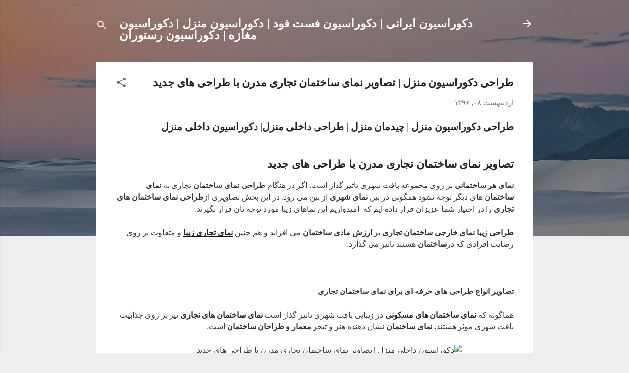

--- FILE ---
content_type: text/html; charset=UTF-8
request_url: http://decoration-irani.blogspot.com/2017/04/blog-post_800.html
body_size: 22911
content:
<!DOCTYPE html>
<html dir='rtl' lang='fa'>
<head>
<meta content='width=device-width, initial-scale=1' name='viewport'/>
<title>طراحی دکوراسیون منزل | تصاویر نمای ساختمان تجاری مدرن با طراحی های جدید</title>
<meta content='text/html; charset=UTF-8' http-equiv='Content-Type'/>
<!-- Chrome, Firefox OS and Opera -->
<meta content='#eeeeee' name='theme-color'/>
<!-- Windows Phone -->
<meta content='#eeeeee' name='msapplication-navbutton-color'/>
<meta content='blogger' name='generator'/>
<link href='http://decoration-irani.blogspot.com/favicon.ico' rel='icon' type='image/x-icon'/>
<link href='http://decoration-irani.blogspot.com/2017/04/blog-post_800.html' rel='canonical'/>
<link rel="alternate" type="application/atom+xml" title="دکوراسیون ایرانی | دکوراسیون فست فود | دکوراسیون منزل | دکوراسیون مغازه | دکوراسیون رستوران - Atom" href="http://decoration-irani.blogspot.com/feeds/posts/default" />
<link rel="alternate" type="application/rss+xml" title="دکوراسیون ایرانی | دکوراسیون فست فود | دکوراسیون منزل | دکوراسیون مغازه | دکوراسیون رستوران - RSS" href="http://decoration-irani.blogspot.com/feeds/posts/default?alt=rss" />
<link rel="service.post" type="application/atom+xml" title="دکوراسیون ایرانی | دکوراسیون فست فود | دکوراسیون منزل | دکوراسیون مغازه | دکوراسیون رستوران - Atom" href="https://www.blogger.com/feeds/3441711612147605211/posts/default" />

<link rel="alternate" type="application/atom+xml" title="دکوراسیون ایرانی | دکوراسیون فست فود | دکوراسیون منزل | دکوراسیون مغازه | دکوراسیون رستوران - Atom" href="http://decoration-irani.blogspot.com/feeds/6223591453098407424/comments/default" />
<!--Can't find substitution for tag [blog.ieCssRetrofitLinks]-->
<link href='http://xn-----btdb2ankeli0b8llamczd55o6sha.decoration-irani.ir/wp-content/uploads/2017/04/Commercial-building-facades.jpg' rel='image_src'/>
<meta content='http://decoration-irani.blogspot.com/2017/04/blog-post_800.html' property='og:url'/>
<meta content='طراحی دکوراسیون منزل | تصاویر نمای ساختمان تجاری مدرن با طراحی های جدید' property='og:title'/>
<meta content='  طراحی دکوراسیون منزل  |  چیدمان منزل  |  طراحی داخلی منزل |  دکوراسیون داخلی منزل    تصاویر نمای ساختمان تجاری مدرن با طراحی های جدید   نم...' property='og:description'/>
<meta content='https://lh3.googleusercontent.com/blogger_img_proxy/[base64]w1200-h630-p-k-no-nu' property='og:image'/>
<style type='text/css'>@font-face{font-family:'Roboto';font-style:italic;font-weight:300;font-stretch:100%;font-display:swap;src:url(//fonts.gstatic.com/s/roboto/v50/KFOKCnqEu92Fr1Mu53ZEC9_Vu3r1gIhOszmOClHrs6ljXfMMLt_QuAX-k3Yi128m0kN2.woff2)format('woff2');unicode-range:U+0460-052F,U+1C80-1C8A,U+20B4,U+2DE0-2DFF,U+A640-A69F,U+FE2E-FE2F;}@font-face{font-family:'Roboto';font-style:italic;font-weight:300;font-stretch:100%;font-display:swap;src:url(//fonts.gstatic.com/s/roboto/v50/KFOKCnqEu92Fr1Mu53ZEC9_Vu3r1gIhOszmOClHrs6ljXfMMLt_QuAz-k3Yi128m0kN2.woff2)format('woff2');unicode-range:U+0301,U+0400-045F,U+0490-0491,U+04B0-04B1,U+2116;}@font-face{font-family:'Roboto';font-style:italic;font-weight:300;font-stretch:100%;font-display:swap;src:url(//fonts.gstatic.com/s/roboto/v50/KFOKCnqEu92Fr1Mu53ZEC9_Vu3r1gIhOszmOClHrs6ljXfMMLt_QuAT-k3Yi128m0kN2.woff2)format('woff2');unicode-range:U+1F00-1FFF;}@font-face{font-family:'Roboto';font-style:italic;font-weight:300;font-stretch:100%;font-display:swap;src:url(//fonts.gstatic.com/s/roboto/v50/KFOKCnqEu92Fr1Mu53ZEC9_Vu3r1gIhOszmOClHrs6ljXfMMLt_QuAv-k3Yi128m0kN2.woff2)format('woff2');unicode-range:U+0370-0377,U+037A-037F,U+0384-038A,U+038C,U+038E-03A1,U+03A3-03FF;}@font-face{font-family:'Roboto';font-style:italic;font-weight:300;font-stretch:100%;font-display:swap;src:url(//fonts.gstatic.com/s/roboto/v50/KFOKCnqEu92Fr1Mu53ZEC9_Vu3r1gIhOszmOClHrs6ljXfMMLt_QuHT-k3Yi128m0kN2.woff2)format('woff2');unicode-range:U+0302-0303,U+0305,U+0307-0308,U+0310,U+0312,U+0315,U+031A,U+0326-0327,U+032C,U+032F-0330,U+0332-0333,U+0338,U+033A,U+0346,U+034D,U+0391-03A1,U+03A3-03A9,U+03B1-03C9,U+03D1,U+03D5-03D6,U+03F0-03F1,U+03F4-03F5,U+2016-2017,U+2034-2038,U+203C,U+2040,U+2043,U+2047,U+2050,U+2057,U+205F,U+2070-2071,U+2074-208E,U+2090-209C,U+20D0-20DC,U+20E1,U+20E5-20EF,U+2100-2112,U+2114-2115,U+2117-2121,U+2123-214F,U+2190,U+2192,U+2194-21AE,U+21B0-21E5,U+21F1-21F2,U+21F4-2211,U+2213-2214,U+2216-22FF,U+2308-230B,U+2310,U+2319,U+231C-2321,U+2336-237A,U+237C,U+2395,U+239B-23B7,U+23D0,U+23DC-23E1,U+2474-2475,U+25AF,U+25B3,U+25B7,U+25BD,U+25C1,U+25CA,U+25CC,U+25FB,U+266D-266F,U+27C0-27FF,U+2900-2AFF,U+2B0E-2B11,U+2B30-2B4C,U+2BFE,U+3030,U+FF5B,U+FF5D,U+1D400-1D7FF,U+1EE00-1EEFF;}@font-face{font-family:'Roboto';font-style:italic;font-weight:300;font-stretch:100%;font-display:swap;src:url(//fonts.gstatic.com/s/roboto/v50/KFOKCnqEu92Fr1Mu53ZEC9_Vu3r1gIhOszmOClHrs6ljXfMMLt_QuGb-k3Yi128m0kN2.woff2)format('woff2');unicode-range:U+0001-000C,U+000E-001F,U+007F-009F,U+20DD-20E0,U+20E2-20E4,U+2150-218F,U+2190,U+2192,U+2194-2199,U+21AF,U+21E6-21F0,U+21F3,U+2218-2219,U+2299,U+22C4-22C6,U+2300-243F,U+2440-244A,U+2460-24FF,U+25A0-27BF,U+2800-28FF,U+2921-2922,U+2981,U+29BF,U+29EB,U+2B00-2BFF,U+4DC0-4DFF,U+FFF9-FFFB,U+10140-1018E,U+10190-1019C,U+101A0,U+101D0-101FD,U+102E0-102FB,U+10E60-10E7E,U+1D2C0-1D2D3,U+1D2E0-1D37F,U+1F000-1F0FF,U+1F100-1F1AD,U+1F1E6-1F1FF,U+1F30D-1F30F,U+1F315,U+1F31C,U+1F31E,U+1F320-1F32C,U+1F336,U+1F378,U+1F37D,U+1F382,U+1F393-1F39F,U+1F3A7-1F3A8,U+1F3AC-1F3AF,U+1F3C2,U+1F3C4-1F3C6,U+1F3CA-1F3CE,U+1F3D4-1F3E0,U+1F3ED,U+1F3F1-1F3F3,U+1F3F5-1F3F7,U+1F408,U+1F415,U+1F41F,U+1F426,U+1F43F,U+1F441-1F442,U+1F444,U+1F446-1F449,U+1F44C-1F44E,U+1F453,U+1F46A,U+1F47D,U+1F4A3,U+1F4B0,U+1F4B3,U+1F4B9,U+1F4BB,U+1F4BF,U+1F4C8-1F4CB,U+1F4D6,U+1F4DA,U+1F4DF,U+1F4E3-1F4E6,U+1F4EA-1F4ED,U+1F4F7,U+1F4F9-1F4FB,U+1F4FD-1F4FE,U+1F503,U+1F507-1F50B,U+1F50D,U+1F512-1F513,U+1F53E-1F54A,U+1F54F-1F5FA,U+1F610,U+1F650-1F67F,U+1F687,U+1F68D,U+1F691,U+1F694,U+1F698,U+1F6AD,U+1F6B2,U+1F6B9-1F6BA,U+1F6BC,U+1F6C6-1F6CF,U+1F6D3-1F6D7,U+1F6E0-1F6EA,U+1F6F0-1F6F3,U+1F6F7-1F6FC,U+1F700-1F7FF,U+1F800-1F80B,U+1F810-1F847,U+1F850-1F859,U+1F860-1F887,U+1F890-1F8AD,U+1F8B0-1F8BB,U+1F8C0-1F8C1,U+1F900-1F90B,U+1F93B,U+1F946,U+1F984,U+1F996,U+1F9E9,U+1FA00-1FA6F,U+1FA70-1FA7C,U+1FA80-1FA89,U+1FA8F-1FAC6,U+1FACE-1FADC,U+1FADF-1FAE9,U+1FAF0-1FAF8,U+1FB00-1FBFF;}@font-face{font-family:'Roboto';font-style:italic;font-weight:300;font-stretch:100%;font-display:swap;src:url(//fonts.gstatic.com/s/roboto/v50/KFOKCnqEu92Fr1Mu53ZEC9_Vu3r1gIhOszmOClHrs6ljXfMMLt_QuAf-k3Yi128m0kN2.woff2)format('woff2');unicode-range:U+0102-0103,U+0110-0111,U+0128-0129,U+0168-0169,U+01A0-01A1,U+01AF-01B0,U+0300-0301,U+0303-0304,U+0308-0309,U+0323,U+0329,U+1EA0-1EF9,U+20AB;}@font-face{font-family:'Roboto';font-style:italic;font-weight:300;font-stretch:100%;font-display:swap;src:url(//fonts.gstatic.com/s/roboto/v50/KFOKCnqEu92Fr1Mu53ZEC9_Vu3r1gIhOszmOClHrs6ljXfMMLt_QuAb-k3Yi128m0kN2.woff2)format('woff2');unicode-range:U+0100-02BA,U+02BD-02C5,U+02C7-02CC,U+02CE-02D7,U+02DD-02FF,U+0304,U+0308,U+0329,U+1D00-1DBF,U+1E00-1E9F,U+1EF2-1EFF,U+2020,U+20A0-20AB,U+20AD-20C0,U+2113,U+2C60-2C7F,U+A720-A7FF;}@font-face{font-family:'Roboto';font-style:italic;font-weight:300;font-stretch:100%;font-display:swap;src:url(//fonts.gstatic.com/s/roboto/v50/KFOKCnqEu92Fr1Mu53ZEC9_Vu3r1gIhOszmOClHrs6ljXfMMLt_QuAj-k3Yi128m0g.woff2)format('woff2');unicode-range:U+0000-00FF,U+0131,U+0152-0153,U+02BB-02BC,U+02C6,U+02DA,U+02DC,U+0304,U+0308,U+0329,U+2000-206F,U+20AC,U+2122,U+2191,U+2193,U+2212,U+2215,U+FEFF,U+FFFD;}@font-face{font-family:'Roboto';font-style:normal;font-weight:400;font-stretch:100%;font-display:swap;src:url(//fonts.gstatic.com/s/roboto/v50/KFO7CnqEu92Fr1ME7kSn66aGLdTylUAMa3GUBHMdazTgWw.woff2)format('woff2');unicode-range:U+0460-052F,U+1C80-1C8A,U+20B4,U+2DE0-2DFF,U+A640-A69F,U+FE2E-FE2F;}@font-face{font-family:'Roboto';font-style:normal;font-weight:400;font-stretch:100%;font-display:swap;src:url(//fonts.gstatic.com/s/roboto/v50/KFO7CnqEu92Fr1ME7kSn66aGLdTylUAMa3iUBHMdazTgWw.woff2)format('woff2');unicode-range:U+0301,U+0400-045F,U+0490-0491,U+04B0-04B1,U+2116;}@font-face{font-family:'Roboto';font-style:normal;font-weight:400;font-stretch:100%;font-display:swap;src:url(//fonts.gstatic.com/s/roboto/v50/KFO7CnqEu92Fr1ME7kSn66aGLdTylUAMa3CUBHMdazTgWw.woff2)format('woff2');unicode-range:U+1F00-1FFF;}@font-face{font-family:'Roboto';font-style:normal;font-weight:400;font-stretch:100%;font-display:swap;src:url(//fonts.gstatic.com/s/roboto/v50/KFO7CnqEu92Fr1ME7kSn66aGLdTylUAMa3-UBHMdazTgWw.woff2)format('woff2');unicode-range:U+0370-0377,U+037A-037F,U+0384-038A,U+038C,U+038E-03A1,U+03A3-03FF;}@font-face{font-family:'Roboto';font-style:normal;font-weight:400;font-stretch:100%;font-display:swap;src:url(//fonts.gstatic.com/s/roboto/v50/KFO7CnqEu92Fr1ME7kSn66aGLdTylUAMawCUBHMdazTgWw.woff2)format('woff2');unicode-range:U+0302-0303,U+0305,U+0307-0308,U+0310,U+0312,U+0315,U+031A,U+0326-0327,U+032C,U+032F-0330,U+0332-0333,U+0338,U+033A,U+0346,U+034D,U+0391-03A1,U+03A3-03A9,U+03B1-03C9,U+03D1,U+03D5-03D6,U+03F0-03F1,U+03F4-03F5,U+2016-2017,U+2034-2038,U+203C,U+2040,U+2043,U+2047,U+2050,U+2057,U+205F,U+2070-2071,U+2074-208E,U+2090-209C,U+20D0-20DC,U+20E1,U+20E5-20EF,U+2100-2112,U+2114-2115,U+2117-2121,U+2123-214F,U+2190,U+2192,U+2194-21AE,U+21B0-21E5,U+21F1-21F2,U+21F4-2211,U+2213-2214,U+2216-22FF,U+2308-230B,U+2310,U+2319,U+231C-2321,U+2336-237A,U+237C,U+2395,U+239B-23B7,U+23D0,U+23DC-23E1,U+2474-2475,U+25AF,U+25B3,U+25B7,U+25BD,U+25C1,U+25CA,U+25CC,U+25FB,U+266D-266F,U+27C0-27FF,U+2900-2AFF,U+2B0E-2B11,U+2B30-2B4C,U+2BFE,U+3030,U+FF5B,U+FF5D,U+1D400-1D7FF,U+1EE00-1EEFF;}@font-face{font-family:'Roboto';font-style:normal;font-weight:400;font-stretch:100%;font-display:swap;src:url(//fonts.gstatic.com/s/roboto/v50/KFO7CnqEu92Fr1ME7kSn66aGLdTylUAMaxKUBHMdazTgWw.woff2)format('woff2');unicode-range:U+0001-000C,U+000E-001F,U+007F-009F,U+20DD-20E0,U+20E2-20E4,U+2150-218F,U+2190,U+2192,U+2194-2199,U+21AF,U+21E6-21F0,U+21F3,U+2218-2219,U+2299,U+22C4-22C6,U+2300-243F,U+2440-244A,U+2460-24FF,U+25A0-27BF,U+2800-28FF,U+2921-2922,U+2981,U+29BF,U+29EB,U+2B00-2BFF,U+4DC0-4DFF,U+FFF9-FFFB,U+10140-1018E,U+10190-1019C,U+101A0,U+101D0-101FD,U+102E0-102FB,U+10E60-10E7E,U+1D2C0-1D2D3,U+1D2E0-1D37F,U+1F000-1F0FF,U+1F100-1F1AD,U+1F1E6-1F1FF,U+1F30D-1F30F,U+1F315,U+1F31C,U+1F31E,U+1F320-1F32C,U+1F336,U+1F378,U+1F37D,U+1F382,U+1F393-1F39F,U+1F3A7-1F3A8,U+1F3AC-1F3AF,U+1F3C2,U+1F3C4-1F3C6,U+1F3CA-1F3CE,U+1F3D4-1F3E0,U+1F3ED,U+1F3F1-1F3F3,U+1F3F5-1F3F7,U+1F408,U+1F415,U+1F41F,U+1F426,U+1F43F,U+1F441-1F442,U+1F444,U+1F446-1F449,U+1F44C-1F44E,U+1F453,U+1F46A,U+1F47D,U+1F4A3,U+1F4B0,U+1F4B3,U+1F4B9,U+1F4BB,U+1F4BF,U+1F4C8-1F4CB,U+1F4D6,U+1F4DA,U+1F4DF,U+1F4E3-1F4E6,U+1F4EA-1F4ED,U+1F4F7,U+1F4F9-1F4FB,U+1F4FD-1F4FE,U+1F503,U+1F507-1F50B,U+1F50D,U+1F512-1F513,U+1F53E-1F54A,U+1F54F-1F5FA,U+1F610,U+1F650-1F67F,U+1F687,U+1F68D,U+1F691,U+1F694,U+1F698,U+1F6AD,U+1F6B2,U+1F6B9-1F6BA,U+1F6BC,U+1F6C6-1F6CF,U+1F6D3-1F6D7,U+1F6E0-1F6EA,U+1F6F0-1F6F3,U+1F6F7-1F6FC,U+1F700-1F7FF,U+1F800-1F80B,U+1F810-1F847,U+1F850-1F859,U+1F860-1F887,U+1F890-1F8AD,U+1F8B0-1F8BB,U+1F8C0-1F8C1,U+1F900-1F90B,U+1F93B,U+1F946,U+1F984,U+1F996,U+1F9E9,U+1FA00-1FA6F,U+1FA70-1FA7C,U+1FA80-1FA89,U+1FA8F-1FAC6,U+1FACE-1FADC,U+1FADF-1FAE9,U+1FAF0-1FAF8,U+1FB00-1FBFF;}@font-face{font-family:'Roboto';font-style:normal;font-weight:400;font-stretch:100%;font-display:swap;src:url(//fonts.gstatic.com/s/roboto/v50/KFO7CnqEu92Fr1ME7kSn66aGLdTylUAMa3OUBHMdazTgWw.woff2)format('woff2');unicode-range:U+0102-0103,U+0110-0111,U+0128-0129,U+0168-0169,U+01A0-01A1,U+01AF-01B0,U+0300-0301,U+0303-0304,U+0308-0309,U+0323,U+0329,U+1EA0-1EF9,U+20AB;}@font-face{font-family:'Roboto';font-style:normal;font-weight:400;font-stretch:100%;font-display:swap;src:url(//fonts.gstatic.com/s/roboto/v50/KFO7CnqEu92Fr1ME7kSn66aGLdTylUAMa3KUBHMdazTgWw.woff2)format('woff2');unicode-range:U+0100-02BA,U+02BD-02C5,U+02C7-02CC,U+02CE-02D7,U+02DD-02FF,U+0304,U+0308,U+0329,U+1D00-1DBF,U+1E00-1E9F,U+1EF2-1EFF,U+2020,U+20A0-20AB,U+20AD-20C0,U+2113,U+2C60-2C7F,U+A720-A7FF;}@font-face{font-family:'Roboto';font-style:normal;font-weight:400;font-stretch:100%;font-display:swap;src:url(//fonts.gstatic.com/s/roboto/v50/KFO7CnqEu92Fr1ME7kSn66aGLdTylUAMa3yUBHMdazQ.woff2)format('woff2');unicode-range:U+0000-00FF,U+0131,U+0152-0153,U+02BB-02BC,U+02C6,U+02DA,U+02DC,U+0304,U+0308,U+0329,U+2000-206F,U+20AC,U+2122,U+2191,U+2193,U+2212,U+2215,U+FEFF,U+FFFD;}@font-face{font-family:'Roboto';font-style:normal;font-weight:700;font-stretch:100%;font-display:swap;src:url(//fonts.gstatic.com/s/roboto/v50/KFO7CnqEu92Fr1ME7kSn66aGLdTylUAMa3GUBHMdazTgWw.woff2)format('woff2');unicode-range:U+0460-052F,U+1C80-1C8A,U+20B4,U+2DE0-2DFF,U+A640-A69F,U+FE2E-FE2F;}@font-face{font-family:'Roboto';font-style:normal;font-weight:700;font-stretch:100%;font-display:swap;src:url(//fonts.gstatic.com/s/roboto/v50/KFO7CnqEu92Fr1ME7kSn66aGLdTylUAMa3iUBHMdazTgWw.woff2)format('woff2');unicode-range:U+0301,U+0400-045F,U+0490-0491,U+04B0-04B1,U+2116;}@font-face{font-family:'Roboto';font-style:normal;font-weight:700;font-stretch:100%;font-display:swap;src:url(//fonts.gstatic.com/s/roboto/v50/KFO7CnqEu92Fr1ME7kSn66aGLdTylUAMa3CUBHMdazTgWw.woff2)format('woff2');unicode-range:U+1F00-1FFF;}@font-face{font-family:'Roboto';font-style:normal;font-weight:700;font-stretch:100%;font-display:swap;src:url(//fonts.gstatic.com/s/roboto/v50/KFO7CnqEu92Fr1ME7kSn66aGLdTylUAMa3-UBHMdazTgWw.woff2)format('woff2');unicode-range:U+0370-0377,U+037A-037F,U+0384-038A,U+038C,U+038E-03A1,U+03A3-03FF;}@font-face{font-family:'Roboto';font-style:normal;font-weight:700;font-stretch:100%;font-display:swap;src:url(//fonts.gstatic.com/s/roboto/v50/KFO7CnqEu92Fr1ME7kSn66aGLdTylUAMawCUBHMdazTgWw.woff2)format('woff2');unicode-range:U+0302-0303,U+0305,U+0307-0308,U+0310,U+0312,U+0315,U+031A,U+0326-0327,U+032C,U+032F-0330,U+0332-0333,U+0338,U+033A,U+0346,U+034D,U+0391-03A1,U+03A3-03A9,U+03B1-03C9,U+03D1,U+03D5-03D6,U+03F0-03F1,U+03F4-03F5,U+2016-2017,U+2034-2038,U+203C,U+2040,U+2043,U+2047,U+2050,U+2057,U+205F,U+2070-2071,U+2074-208E,U+2090-209C,U+20D0-20DC,U+20E1,U+20E5-20EF,U+2100-2112,U+2114-2115,U+2117-2121,U+2123-214F,U+2190,U+2192,U+2194-21AE,U+21B0-21E5,U+21F1-21F2,U+21F4-2211,U+2213-2214,U+2216-22FF,U+2308-230B,U+2310,U+2319,U+231C-2321,U+2336-237A,U+237C,U+2395,U+239B-23B7,U+23D0,U+23DC-23E1,U+2474-2475,U+25AF,U+25B3,U+25B7,U+25BD,U+25C1,U+25CA,U+25CC,U+25FB,U+266D-266F,U+27C0-27FF,U+2900-2AFF,U+2B0E-2B11,U+2B30-2B4C,U+2BFE,U+3030,U+FF5B,U+FF5D,U+1D400-1D7FF,U+1EE00-1EEFF;}@font-face{font-family:'Roboto';font-style:normal;font-weight:700;font-stretch:100%;font-display:swap;src:url(//fonts.gstatic.com/s/roboto/v50/KFO7CnqEu92Fr1ME7kSn66aGLdTylUAMaxKUBHMdazTgWw.woff2)format('woff2');unicode-range:U+0001-000C,U+000E-001F,U+007F-009F,U+20DD-20E0,U+20E2-20E4,U+2150-218F,U+2190,U+2192,U+2194-2199,U+21AF,U+21E6-21F0,U+21F3,U+2218-2219,U+2299,U+22C4-22C6,U+2300-243F,U+2440-244A,U+2460-24FF,U+25A0-27BF,U+2800-28FF,U+2921-2922,U+2981,U+29BF,U+29EB,U+2B00-2BFF,U+4DC0-4DFF,U+FFF9-FFFB,U+10140-1018E,U+10190-1019C,U+101A0,U+101D0-101FD,U+102E0-102FB,U+10E60-10E7E,U+1D2C0-1D2D3,U+1D2E0-1D37F,U+1F000-1F0FF,U+1F100-1F1AD,U+1F1E6-1F1FF,U+1F30D-1F30F,U+1F315,U+1F31C,U+1F31E,U+1F320-1F32C,U+1F336,U+1F378,U+1F37D,U+1F382,U+1F393-1F39F,U+1F3A7-1F3A8,U+1F3AC-1F3AF,U+1F3C2,U+1F3C4-1F3C6,U+1F3CA-1F3CE,U+1F3D4-1F3E0,U+1F3ED,U+1F3F1-1F3F3,U+1F3F5-1F3F7,U+1F408,U+1F415,U+1F41F,U+1F426,U+1F43F,U+1F441-1F442,U+1F444,U+1F446-1F449,U+1F44C-1F44E,U+1F453,U+1F46A,U+1F47D,U+1F4A3,U+1F4B0,U+1F4B3,U+1F4B9,U+1F4BB,U+1F4BF,U+1F4C8-1F4CB,U+1F4D6,U+1F4DA,U+1F4DF,U+1F4E3-1F4E6,U+1F4EA-1F4ED,U+1F4F7,U+1F4F9-1F4FB,U+1F4FD-1F4FE,U+1F503,U+1F507-1F50B,U+1F50D,U+1F512-1F513,U+1F53E-1F54A,U+1F54F-1F5FA,U+1F610,U+1F650-1F67F,U+1F687,U+1F68D,U+1F691,U+1F694,U+1F698,U+1F6AD,U+1F6B2,U+1F6B9-1F6BA,U+1F6BC,U+1F6C6-1F6CF,U+1F6D3-1F6D7,U+1F6E0-1F6EA,U+1F6F0-1F6F3,U+1F6F7-1F6FC,U+1F700-1F7FF,U+1F800-1F80B,U+1F810-1F847,U+1F850-1F859,U+1F860-1F887,U+1F890-1F8AD,U+1F8B0-1F8BB,U+1F8C0-1F8C1,U+1F900-1F90B,U+1F93B,U+1F946,U+1F984,U+1F996,U+1F9E9,U+1FA00-1FA6F,U+1FA70-1FA7C,U+1FA80-1FA89,U+1FA8F-1FAC6,U+1FACE-1FADC,U+1FADF-1FAE9,U+1FAF0-1FAF8,U+1FB00-1FBFF;}@font-face{font-family:'Roboto';font-style:normal;font-weight:700;font-stretch:100%;font-display:swap;src:url(//fonts.gstatic.com/s/roboto/v50/KFO7CnqEu92Fr1ME7kSn66aGLdTylUAMa3OUBHMdazTgWw.woff2)format('woff2');unicode-range:U+0102-0103,U+0110-0111,U+0128-0129,U+0168-0169,U+01A0-01A1,U+01AF-01B0,U+0300-0301,U+0303-0304,U+0308-0309,U+0323,U+0329,U+1EA0-1EF9,U+20AB;}@font-face{font-family:'Roboto';font-style:normal;font-weight:700;font-stretch:100%;font-display:swap;src:url(//fonts.gstatic.com/s/roboto/v50/KFO7CnqEu92Fr1ME7kSn66aGLdTylUAMa3KUBHMdazTgWw.woff2)format('woff2');unicode-range:U+0100-02BA,U+02BD-02C5,U+02C7-02CC,U+02CE-02D7,U+02DD-02FF,U+0304,U+0308,U+0329,U+1D00-1DBF,U+1E00-1E9F,U+1EF2-1EFF,U+2020,U+20A0-20AB,U+20AD-20C0,U+2113,U+2C60-2C7F,U+A720-A7FF;}@font-face{font-family:'Roboto';font-style:normal;font-weight:700;font-stretch:100%;font-display:swap;src:url(//fonts.gstatic.com/s/roboto/v50/KFO7CnqEu92Fr1ME7kSn66aGLdTylUAMa3yUBHMdazQ.woff2)format('woff2');unicode-range:U+0000-00FF,U+0131,U+0152-0153,U+02BB-02BC,U+02C6,U+02DA,U+02DC,U+0304,U+0308,U+0329,U+2000-206F,U+20AC,U+2122,U+2191,U+2193,U+2212,U+2215,U+FEFF,U+FFFD;}</style>
<style id='page-skin-1' type='text/css'><!--
/*! normalize.css v3.0.1 | MIT License | git.io/normalize */html{font-family:sans-serif;-ms-text-size-adjust:100%;-webkit-text-size-adjust:100%}body{margin:0}article,aside,details,figcaption,figure,footer,header,hgroup,main,nav,section,summary{display:block}audio,canvas,progress,video{display:inline-block;vertical-align:baseline}audio:not([controls]){display:none;height:0}[hidden],template{display:none}a{background:transparent}a:active,a:hover{outline:0}abbr[title]{border-bottom:1px dotted}b,strong{font-weight:bold}dfn{font-style:italic}h1{font-size:2em;margin:.67em 0}mark{background:#ff0;color:#000}small{font-size:80%}sub,sup{font-size:75%;line-height:0;position:relative;vertical-align:baseline}sup{top:-0.5em}sub{bottom:-0.25em}img{border:0}svg:not(:root){overflow:hidden}figure{margin:1em 40px}hr{-moz-box-sizing:content-box;box-sizing:content-box;height:0}pre{overflow:auto}code,kbd,pre,samp{font-family:monospace,monospace;font-size:1em}button,input,optgroup,select,textarea{color:inherit;font:inherit;margin:0}button{overflow:visible}button,select{text-transform:none}button,html input[type="button"],input[type="reset"],input[type="submit"]{-webkit-appearance:button;cursor:pointer}button[disabled],html input[disabled]{cursor:default}button::-moz-focus-inner,input::-moz-focus-inner{border:0;padding:0}input{line-height:normal}input[type="checkbox"],input[type="radio"]{box-sizing:border-box;padding:0}input[type="number"]::-webkit-inner-spin-button,input[type="number"]::-webkit-outer-spin-button{height:auto}input[type="search"]{-webkit-appearance:textfield;-moz-box-sizing:content-box;-webkit-box-sizing:content-box;box-sizing:content-box}input[type="search"]::-webkit-search-cancel-button,input[type="search"]::-webkit-search-decoration{-webkit-appearance:none}fieldset{border:1px solid #c0c0c0;margin:0 2px;padding:.35em .625em .75em}legend{border:0;padding:0}textarea{overflow:auto}optgroup{font-weight:bold}table{border-collapse:collapse;border-spacing:0}td,th{padding:0}
/*!************************************************
* Blogger Template Style
* Name: Contempo
**************************************************/
body{
overflow-wrap:break-word;
word-break:break-word;
word-wrap:break-word
}
.hidden{
display:none
}
.invisible{
visibility:hidden
}
.container::after,.float-container::after{
clear:both;
content:"";
display:table
}
.clearboth{
clear:both
}
#comments .comment .comment-actions,.subscribe-popup .FollowByEmail .follow-by-email-submit,.widget.Profile .profile-link,.widget.Profile .profile-link.visit-profile{
background:0 0;
border:0;
box-shadow:none;
color:#2196f3;
cursor:pointer;
font-size:14px;
font-weight:700;
outline:0;
text-decoration:none;
text-transform:uppercase;
width:auto
}
.dim-overlay{
background-color:rgba(0,0,0,.54);
height:100vh;
left:0;
position:fixed;
top:0;
width:100%
}
#sharing-dim-overlay{
background-color:transparent
}
input::-ms-clear{
display:none
}
.blogger-logo,.svg-icon-24.blogger-logo{
fill:#ff9800;
opacity:1
}
.loading-spinner-large{
-webkit-animation:mspin-rotate 1.568s infinite linear;
animation:mspin-rotate 1.568s infinite linear;
height:48px;
overflow:hidden;
position:absolute;
width:48px;
z-index:200
}
.loading-spinner-large>div{
-webkit-animation:mspin-revrot 5332ms infinite steps(4);
animation:mspin-revrot 5332ms infinite steps(4)
}
.loading-spinner-large>div>div{
-webkit-animation:mspin-singlecolor-large-film 1333ms infinite steps(81);
animation:mspin-singlecolor-large-film 1333ms infinite steps(81);
background-size:100%;
height:48px;
width:3888px
}
.mspin-black-large>div>div,.mspin-grey_54-large>div>div{
background-image:url(https://www.blogblog.com/indie/mspin_black_large.svg)
}
.mspin-white-large>div>div{
background-image:url(https://www.blogblog.com/indie/mspin_white_large.svg)
}
.mspin-grey_54-large{
opacity:.54
}
@-webkit-keyframes mspin-singlecolor-large-film{
from{
-webkit-transform:translateX(0);
transform:translateX(0)
}
to{
-webkit-transform:translateX(-3888px);
transform:translateX(-3888px)
}
}
@keyframes mspin-singlecolor-large-film{
from{
-webkit-transform:translateX(0);
transform:translateX(0)
}
to{
-webkit-transform:translateX(-3888px);
transform:translateX(-3888px)
}
}
@-webkit-keyframes mspin-rotate{
from{
-webkit-transform:rotate(0);
transform:rotate(0)
}
to{
-webkit-transform:rotate(360deg);
transform:rotate(360deg)
}
}
@keyframes mspin-rotate{
from{
-webkit-transform:rotate(0);
transform:rotate(0)
}
to{
-webkit-transform:rotate(360deg);
transform:rotate(360deg)
}
}
@-webkit-keyframes mspin-revrot{
from{
-webkit-transform:rotate(0);
transform:rotate(0)
}
to{
-webkit-transform:rotate(-360deg);
transform:rotate(-360deg)
}
}
@keyframes mspin-revrot{
from{
-webkit-transform:rotate(0);
transform:rotate(0)
}
to{
-webkit-transform:rotate(-360deg);
transform:rotate(-360deg)
}
}
.skip-navigation{
background-color:#fff;
box-sizing:border-box;
color:#000;
display:block;
height:0;
left:0;
line-height:50px;
overflow:hidden;
padding-top:0;
position:fixed;
text-align:center;
top:0;
-webkit-transition:box-shadow .3s,height .3s,padding-top .3s;
transition:box-shadow .3s,height .3s,padding-top .3s;
width:100%;
z-index:900
}
.skip-navigation:focus{
box-shadow:0 4px 5px 0 rgba(0,0,0,.14),0 1px 10px 0 rgba(0,0,0,.12),0 2px 4px -1px rgba(0,0,0,.2);
height:50px
}
#main{
outline:0
}
.main-heading{
position:absolute;
clip:rect(1px,1px,1px,1px);
padding:0;
border:0;
height:1px;
width:1px;
overflow:hidden
}
.Attribution{
margin-top:1em;
text-align:center
}
.Attribution .blogger img,.Attribution .blogger svg{
vertical-align:bottom
}
.Attribution .blogger img{
margin-left:.5em
}
.Attribution div{
line-height:24px;
margin-top:.5em
}
.Attribution .copyright,.Attribution .image-attribution{
font-size:.7em;
margin-top:1.5em
}
.BLOG_mobile_video_class{
display:none
}
.bg-photo{
background-attachment:scroll!important
}
body .CSS_LIGHTBOX{
z-index:900
}
.extendable .show-less,.extendable .show-more{
border-color:#2196f3;
color:#2196f3;
margin-top:8px
}
.extendable .show-less.hidden,.extendable .show-more.hidden{
display:none
}
.inline-ad{
display:none;
max-width:100%;
overflow:hidden
}
.adsbygoogle{
display:block
}
#cookieChoiceInfo{
bottom:0;
top:auto
}
iframe.b-hbp-video{
border:0
}
.post-body img{
max-width:100%
}
.post-body iframe{
max-width:100%
}
.post-body a[imageanchor="1"]{
display:inline-block
}
.byline{
margin-left:1em
}
.byline:last-child{
margin-left:0
}
.link-copied-dialog{
max-width:520px;
outline:0
}
.link-copied-dialog .modal-dialog-buttons{
margin-top:8px
}
.link-copied-dialog .goog-buttonset-default{
background:0 0;
border:0
}
.link-copied-dialog .goog-buttonset-default:focus{
outline:0
}
.paging-control-container{
margin-bottom:16px
}
.paging-control-container .paging-control{
display:inline-block
}
.paging-control-container .comment-range-text::after,.paging-control-container .paging-control{
color:#2196f3
}
.paging-control-container .comment-range-text,.paging-control-container .paging-control{
margin-left:8px
}
.paging-control-container .comment-range-text::after,.paging-control-container .paging-control::after{
content:"\b7";
cursor:default;
padding-right:8px;
pointer-events:none
}
.paging-control-container .comment-range-text:last-child::after,.paging-control-container .paging-control:last-child::after{
content:none
}
.byline.reactions iframe{
height:20px
}
.b-notification{
color:#000;
background-color:#fff;
border-bottom:solid 1px #000;
box-sizing:border-box;
padding:16px 32px;
text-align:center
}
.b-notification.visible{
-webkit-transition:margin-top .3s cubic-bezier(.4,0,.2,1);
transition:margin-top .3s cubic-bezier(.4,0,.2,1)
}
.b-notification.invisible{
position:absolute
}
.b-notification-close{
position:absolute;
right:8px;
top:8px
}
.no-posts-message{
line-height:40px;
text-align:center
}
@media screen and (max-width:800px){
body.item-view .post-body a[imageanchor="1"][style*="float: left;"],body.item-view .post-body a[imageanchor="1"][style*="float: right;"]{
float:none!important;
clear:none!important
}
body.item-view .post-body a[imageanchor="1"] img{
display:block;
height:auto;
margin:0 auto
}
body.item-view .post-body>.separator:first-child>a[imageanchor="1"]:first-child{
margin-top:20px
}
.post-body a[imageanchor]{
display:block
}
body.item-view .post-body a[imageanchor="1"]{
margin-left:0!important;
margin-right:0!important
}
body.item-view .post-body a[imageanchor="1"]+a[imageanchor="1"]{
margin-top:16px
}
}
.item-control{
display:none
}
#comments{
border-top:1px dashed rgba(0,0,0,.54);
margin-top:20px;
padding:20px
}
#comments .comment-thread ol{
margin:0;
padding-left:0;
padding-right:0
}
#comments .comment .comment-replybox-single,#comments .comment-thread .comment-replies{
margin-left:60px
}
#comments .comment-thread .thread-count{
display:none
}
#comments .comment{
list-style-type:none;
padding:0 0 30px;
position:relative
}
#comments .comment .comment{
padding-bottom:8px
}
.comment .avatar-image-container{
position:absolute
}
.comment .avatar-image-container img{
border-radius:50%
}
.avatar-image-container svg,.comment .avatar-image-container .avatar-icon{
border-radius:50%;
border:solid 1px #707070;
box-sizing:border-box;
fill:#707070;
height:35px;
margin:0;
padding:7px;
width:35px
}
.comment .comment-block{
margin-top:10px;
margin-right:60px;
padding-bottom:0
}
#comments .comment-author-header-wrapper{
margin-left:40px
}
#comments .comment .thread-expanded .comment-block{
padding-bottom:20px
}
#comments .comment .comment-header .user,#comments .comment .comment-header .user a{
color:#212121;
font-style:normal;
font-weight:700
}
#comments .comment .comment-actions{
bottom:0;
margin-bottom:15px;
position:absolute
}
#comments .comment .comment-actions>*{
margin-right:8px
}
#comments .comment .comment-header .datetime{
bottom:0;
color:rgba(33,33,33,.54);
display:inline-block;
font-size:13px;
font-style:italic;
margin-right:8px
}
#comments .comment .comment-footer .comment-timestamp a,#comments .comment .comment-header .datetime a{
color:rgba(33,33,33,.54)
}
#comments .comment .comment-content,.comment .comment-body{
margin-top:12px;
word-break:break-word
}
.comment-body{
margin-bottom:12px
}
#comments.embed[data-num-comments="0"]{
border:0;
margin-top:0;
padding-top:0
}
#comments.embed[data-num-comments="0"] #comment-post-message,#comments.embed[data-num-comments="0"] div.comment-form>p,#comments.embed[data-num-comments="0"] p.comment-footer{
display:none
}
#comment-editor-src{
display:none
}
.comments .comments-content .loadmore.loaded{
max-height:0;
opacity:0;
overflow:hidden
}
.extendable .remaining-items{
height:0;
overflow:hidden;
-webkit-transition:height .3s cubic-bezier(.4,0,.2,1);
transition:height .3s cubic-bezier(.4,0,.2,1)
}
.extendable .remaining-items.expanded{
height:auto
}
.svg-icon-24,.svg-icon-24-button{
cursor:pointer;
height:24px;
width:24px;
min-width:24px
}
.touch-icon{
margin:-12px;
padding:12px
}
.touch-icon:active,.touch-icon:focus{
background-color:rgba(153,153,153,.4);
border-radius:50%
}
svg:not(:root).touch-icon{
overflow:visible
}
html[dir=rtl] .rtl-reversible-icon{
-webkit-transform:scaleX(-1);
-ms-transform:scaleX(-1);
transform:scaleX(-1)
}
.svg-icon-24-button,.touch-icon-button{
background:0 0;
border:0;
margin:0;
outline:0;
padding:0
}
.touch-icon-button .touch-icon:active,.touch-icon-button .touch-icon:focus{
background-color:transparent
}
.touch-icon-button:active .touch-icon,.touch-icon-button:focus .touch-icon{
background-color:rgba(153,153,153,.4);
border-radius:50%
}
.Profile .default-avatar-wrapper .avatar-icon{
border-radius:50%;
border:solid 1px #707070;
box-sizing:border-box;
fill:#707070;
margin:0
}
.Profile .individual .default-avatar-wrapper .avatar-icon{
padding:25px
}
.Profile .individual .avatar-icon,.Profile .individual .profile-img{
height:120px;
width:120px
}
.Profile .team .default-avatar-wrapper .avatar-icon{
padding:8px
}
.Profile .team .avatar-icon,.Profile .team .default-avatar-wrapper,.Profile .team .profile-img{
height:40px;
width:40px
}
.snippet-container{
margin:0;
position:relative;
overflow:hidden
}
.snippet-fade{
bottom:0;
box-sizing:border-box;
position:absolute;
width:96px
}
.snippet-fade{
left:0
}
.snippet-fade:after{
content:"\2026"
}
.snippet-fade:after{
float:left
}
.post-bottom{
-webkit-box-align:center;
-webkit-align-items:center;
-ms-flex-align:center;
align-items:center;
display:-webkit-box;
display:-webkit-flex;
display:-ms-flexbox;
display:flex;
-webkit-flex-wrap:wrap;
-ms-flex-wrap:wrap;
flex-wrap:wrap
}
.post-footer{
-webkit-box-flex:1;
-webkit-flex:1 1 auto;
-ms-flex:1 1 auto;
flex:1 1 auto;
-webkit-flex-wrap:wrap;
-ms-flex-wrap:wrap;
flex-wrap:wrap;
-webkit-box-ordinal-group:2;
-webkit-order:1;
-ms-flex-order:1;
order:1
}
.post-footer>*{
-webkit-box-flex:0;
-webkit-flex:0 1 auto;
-ms-flex:0 1 auto;
flex:0 1 auto
}
.post-footer .byline:last-child{
margin-left:1em
}
.jump-link{
-webkit-box-flex:0;
-webkit-flex:0 0 auto;
-ms-flex:0 0 auto;
flex:0 0 auto;
-webkit-box-ordinal-group:3;
-webkit-order:2;
-ms-flex-order:2;
order:2
}
.centered-top-container.sticky{
left:0;
position:fixed;
right:0;
top:0;
width:auto;
z-index:50;
-webkit-transition-property:opacity,-webkit-transform;
transition-property:opacity,-webkit-transform;
transition-property:transform,opacity;
transition-property:transform,opacity,-webkit-transform;
-webkit-transition-duration:.2s;
transition-duration:.2s;
-webkit-transition-timing-function:cubic-bezier(.4,0,.2,1);
transition-timing-function:cubic-bezier(.4,0,.2,1)
}
.centered-top-placeholder{
display:none
}
.collapsed-header .centered-top-placeholder{
display:block
}
.centered-top-container .Header .replaced h1,.centered-top-placeholder .Header .replaced h1{
display:none
}
.centered-top-container.sticky .Header .replaced h1{
display:block
}
.centered-top-container.sticky .Header .header-widget{
background:0 0
}
.centered-top-container.sticky .Header .header-image-wrapper{
display:none
}
.centered-top-container img,.centered-top-placeholder img{
max-width:100%
}
.collapsible{
-webkit-transition:height .3s cubic-bezier(.4,0,.2,1);
transition:height .3s cubic-bezier(.4,0,.2,1)
}
.collapsible,.collapsible>summary{
display:block;
overflow:hidden
}
.collapsible>:not(summary){
display:none
}
.collapsible[open]>:not(summary){
display:block
}
.collapsible:focus,.collapsible>summary:focus{
outline:0
}
.collapsible>summary{
cursor:pointer;
display:block;
padding:0
}
.collapsible:focus>summary,.collapsible>summary:focus{
background-color:transparent
}
.collapsible>summary::-webkit-details-marker{
display:none
}
.collapsible-title{
-webkit-box-align:center;
-webkit-align-items:center;
-ms-flex-align:center;
align-items:center;
display:-webkit-box;
display:-webkit-flex;
display:-ms-flexbox;
display:flex
}
.collapsible-title .title{
-webkit-box-flex:1;
-webkit-flex:1 1 auto;
-ms-flex:1 1 auto;
flex:1 1 auto;
-webkit-box-ordinal-group:1;
-webkit-order:0;
-ms-flex-order:0;
order:0;
overflow:hidden;
text-overflow:ellipsis;
white-space:nowrap
}
.collapsible-title .chevron-down,.collapsible[open] .collapsible-title .chevron-up{
display:block
}
.collapsible-title .chevron-up,.collapsible[open] .collapsible-title .chevron-down{
display:none
}
.flat-button{
cursor:pointer;
display:inline-block;
font-weight:700;
text-transform:uppercase;
border-radius:2px;
padding:8px;
margin:-8px
}
.flat-icon-button{
background:0 0;
border:0;
margin:0;
outline:0;
padding:0;
margin:-12px;
padding:12px;
cursor:pointer;
box-sizing:content-box;
display:inline-block;
line-height:0
}
.flat-icon-button,.flat-icon-button .splash-wrapper{
border-radius:50%
}
.flat-icon-button .splash.animate{
-webkit-animation-duration:.3s;
animation-duration:.3s
}
.overflowable-container{
max-height:46px;
overflow:hidden;
position:relative
}
.overflow-button{
cursor:pointer
}
#overflowable-dim-overlay{
background:0 0
}
.overflow-popup{
box-shadow:0 2px 2px 0 rgba(0,0,0,.14),0 3px 1px -2px rgba(0,0,0,.2),0 1px 5px 0 rgba(0,0,0,.12);
background-color:#ffffff;
left:0;
max-width:calc(100% - 32px);
position:absolute;
top:0;
visibility:hidden;
z-index:101
}
.overflow-popup ul{
list-style:none
}
.overflow-popup .tabs li,.overflow-popup li{
display:block;
height:auto
}
.overflow-popup .tabs li{
padding-left:0;
padding-right:0
}
.overflow-button.hidden,.overflow-popup .tabs li.hidden,.overflow-popup li.hidden{
display:none
}
.pill-button{
background:0 0;
border:1px solid;
border-radius:12px;
cursor:pointer;
display:inline-block;
padding:4px 16px;
text-transform:uppercase
}
.ripple{
position:relative
}
.ripple>*{
z-index:1
}
.splash-wrapper{
bottom:0;
left:0;
overflow:hidden;
pointer-events:none;
position:absolute;
right:0;
top:0;
z-index:0
}
.splash{
background:#ccc;
border-radius:100%;
display:block;
opacity:.6;
position:absolute;
-webkit-transform:scale(0);
-ms-transform:scale(0);
transform:scale(0)
}
.splash.animate{
-webkit-animation:ripple-effect .4s linear;
animation:ripple-effect .4s linear
}
@-webkit-keyframes ripple-effect{
100%{
opacity:0;
-webkit-transform:scale(2.5);
transform:scale(2.5)
}
}
@keyframes ripple-effect{
100%{
opacity:0;
-webkit-transform:scale(2.5);
transform:scale(2.5)
}
}
.search{
display:-webkit-box;
display:-webkit-flex;
display:-ms-flexbox;
display:flex;
line-height:24px;
width:24px
}
.search.focused{
width:100%
}
.search.focused .section{
width:100%
}
.search form{
z-index:101
}
.search h3{
display:none
}
.search form{
display:-webkit-box;
display:-webkit-flex;
display:-ms-flexbox;
display:flex;
-webkit-box-flex:1;
-webkit-flex:1 0 0;
-ms-flex:1 0 0px;
flex:1 0 0;
border-bottom:solid 1px transparent;
padding-bottom:8px
}
.search form>*{
display:none
}
.search.focused form>*{
display:block
}
.search .search-input label{
display:none
}
.centered-top-placeholder.cloned .search form{
z-index:30
}
.search.focused form{
border-color:#ffffff;
position:relative;
width:auto
}
.collapsed-header .centered-top-container .search.focused form{
border-bottom-color:transparent
}
.search-expand{
-webkit-box-flex:0;
-webkit-flex:0 0 auto;
-ms-flex:0 0 auto;
flex:0 0 auto
}
.search-expand-text{
display:none
}
.search-close{
display:inline;
vertical-align:middle
}
.search-input{
-webkit-box-flex:1;
-webkit-flex:1 0 1px;
-ms-flex:1 0 1px;
flex:1 0 1px
}
.search-input input{
background:0 0;
border:0;
box-sizing:border-box;
color:#ffffff;
display:inline-block;
outline:0;
width:calc(100% - 48px)
}
.search-input input.no-cursor{
color:transparent;
text-shadow:0 0 0 #ffffff
}
.collapsed-header .centered-top-container .search-action,.collapsed-header .centered-top-container .search-input input{
color:#212121
}
.collapsed-header .centered-top-container .search-input input.no-cursor{
color:transparent;
text-shadow:0 0 0 #212121
}
.collapsed-header .centered-top-container .search-input input.no-cursor:focus,.search-input input.no-cursor:focus{
outline:0
}
.search-focused>*{
visibility:hidden
}
.search-focused .search,.search-focused .search-icon{
visibility:visible
}
.search.focused .search-action{
display:block
}
.search.focused .search-action:disabled{
opacity:.3
}
.widget.Sharing .sharing-button{
display:none
}
.widget.Sharing .sharing-buttons li{
padding:0
}
.widget.Sharing .sharing-buttons li span{
display:none
}
.post-share-buttons{
position:relative
}
.centered-bottom .share-buttons .svg-icon-24,.share-buttons .svg-icon-24{
fill:#212121
}
.sharing-open.touch-icon-button:active .touch-icon,.sharing-open.touch-icon-button:focus .touch-icon{
background-color:transparent
}
.share-buttons{
background-color:#ffffff;
border-radius:2px;
box-shadow:0 2px 2px 0 rgba(0,0,0,.14),0 3px 1px -2px rgba(0,0,0,.2),0 1px 5px 0 rgba(0,0,0,.12);
color:#212121;
list-style:none;
margin:0;
padding:8px 0;
position:absolute;
top:-11px;
min-width:200px;
z-index:101
}
.share-buttons.hidden{
display:none
}
.sharing-button{
background:0 0;
border:0;
margin:0;
outline:0;
padding:0;
cursor:pointer
}
.share-buttons li{
margin:0;
height:48px
}
.share-buttons li:last-child{
margin-bottom:0
}
.share-buttons li .sharing-platform-button{
box-sizing:border-box;
cursor:pointer;
display:block;
height:100%;
margin-bottom:0;
padding:0 16px;
position:relative;
width:100%
}
.share-buttons li .sharing-platform-button:focus,.share-buttons li .sharing-platform-button:hover{
background-color:rgba(128,128,128,.1);
outline:0
}
.share-buttons li svg[class*=" sharing-"],.share-buttons li svg[class^=sharing-]{
position:absolute;
top:10px
}
.share-buttons li span.sharing-platform-button{
position:relative;
top:0
}
.share-buttons li .platform-sharing-text{
display:block;
font-size:16px;
line-height:48px;
white-space:nowrap
}
.share-buttons li .platform-sharing-text{
margin-right:56px
}
.sidebar-container{
background-color:#ffffff;
max-width:284px;
overflow-y:auto;
-webkit-transition-property:-webkit-transform;
transition-property:-webkit-transform;
transition-property:transform;
transition-property:transform,-webkit-transform;
-webkit-transition-duration:.3s;
transition-duration:.3s;
-webkit-transition-timing-function:cubic-bezier(0,0,.2,1);
transition-timing-function:cubic-bezier(0,0,.2,1);
width:284px;
z-index:101;
-webkit-overflow-scrolling:touch
}
.sidebar-container .navigation{
line-height:0;
padding:16px
}
.sidebar-container .sidebar-back{
cursor:pointer
}
.sidebar-container .widget{
background:0 0;
margin:0 16px;
padding:16px 0
}
.sidebar-container .widget .title{
color:#212121;
margin:0
}
.sidebar-container .widget ul{
list-style:none;
margin:0;
padding:0
}
.sidebar-container .widget ul ul{
margin-right:1em
}
.sidebar-container .widget li{
font-size:16px;
line-height:normal
}
.sidebar-container .widget+.widget{
border-top:1px dashed #cccccc
}
.BlogArchive li{
margin:16px 0
}
.BlogArchive li:last-child{
margin-bottom:0
}
.Label li a{
display:inline-block
}
.BlogArchive .post-count,.Label .label-count{
float:left;
margin-right:.25em
}
.BlogArchive .post-count::before,.Label .label-count::before{
content:"("
}
.BlogArchive .post-count::after,.Label .label-count::after{
content:")"
}
.widget.Translate .skiptranslate>div{
display:block!important
}
.widget.Profile .profile-link{
display:-webkit-box;
display:-webkit-flex;
display:-ms-flexbox;
display:flex
}
.widget.Profile .team-member .default-avatar-wrapper,.widget.Profile .team-member .profile-img{
-webkit-box-flex:0;
-webkit-flex:0 0 auto;
-ms-flex:0 0 auto;
flex:0 0 auto;
margin-left:1em
}
.widget.Profile .individual .profile-link{
-webkit-box-orient:vertical;
-webkit-box-direction:normal;
-webkit-flex-direction:column;
-ms-flex-direction:column;
flex-direction:column
}
.widget.Profile .team .profile-link .profile-name{
-webkit-align-self:center;
-ms-flex-item-align:center;
align-self:center;
display:block;
-webkit-box-flex:1;
-webkit-flex:1 1 auto;
-ms-flex:1 1 auto;
flex:1 1 auto
}
.dim-overlay{
background-color:rgba(0,0,0,.54);
z-index:100
}
body.sidebar-visible{
overflow-y:hidden
}
@media screen and (max-width:1439px){
.sidebar-container{
bottom:0;
position:fixed;
top:0;
left:0;
right:auto
}
.sidebar-container.sidebar-invisible{
-webkit-transition-timing-function:cubic-bezier(.4,0,.6,1);
transition-timing-function:cubic-bezier(.4,0,.6,1);
-webkit-transform:translateX(-284px);
-ms-transform:translateX(-284px);
transform:translateX(-284px)
}
}
@media screen and (min-width:1440px){
.sidebar-container{
position:absolute;
top:0;
left:0;
right:auto
}
.sidebar-container .navigation{
display:none
}
}
.dialog{
box-shadow:0 2px 2px 0 rgba(0,0,0,.14),0 3px 1px -2px rgba(0,0,0,.2),0 1px 5px 0 rgba(0,0,0,.12);
background:#ffffff;
box-sizing:border-box;
color:#757575;
padding:30px;
position:fixed;
text-align:center;
width:calc(100% - 24px);
z-index:101
}
.dialog input[type=email],.dialog input[type=text]{
background-color:transparent;
border:0;
border-bottom:solid 1px rgba(117,117,117,.12);
color:#757575;
display:block;
font-family:Roboto, sans-serif;
font-size:16px;
line-height:24px;
margin:auto;
padding-bottom:7px;
outline:0;
text-align:center;
width:100%
}
.dialog input[type=email]::-webkit-input-placeholder,.dialog input[type=text]::-webkit-input-placeholder{
color:#757575
}
.dialog input[type=email]::-moz-placeholder,.dialog input[type=text]::-moz-placeholder{
color:#757575
}
.dialog input[type=email]:-ms-input-placeholder,.dialog input[type=text]:-ms-input-placeholder{
color:#757575
}
.dialog input[type=email]::-ms-input-placeholder,.dialog input[type=text]::-ms-input-placeholder{
color:#757575
}
.dialog input[type=email]::placeholder,.dialog input[type=text]::placeholder{
color:#757575
}
.dialog input[type=email]:focus,.dialog input[type=text]:focus{
border-bottom:solid 2px #2196f3;
padding-bottom:6px
}
.dialog input.no-cursor{
color:transparent;
text-shadow:0 0 0 #757575
}
.dialog input.no-cursor:focus{
outline:0
}
.dialog input.no-cursor:focus{
outline:0
}
.dialog input[type=submit]{
font-family:Roboto, sans-serif
}
.dialog .goog-buttonset-default{
color:#2196f3
}
.subscribe-popup{
max-width:364px
}
.subscribe-popup h3{
color:#212121;
font-size:1.8em;
margin-top:0
}
.subscribe-popup .FollowByEmail h3{
display:none
}
.subscribe-popup .FollowByEmail .follow-by-email-submit{
color:#2196f3;
display:inline-block;
margin:0 auto;
margin-top:24px;
width:auto;
white-space:normal
}
.subscribe-popup .FollowByEmail .follow-by-email-submit:disabled{
cursor:default;
opacity:.3
}
@media (max-width:800px){
.blog-name div.widget.Subscribe{
margin-bottom:16px
}
body.item-view .blog-name div.widget.Subscribe{
margin:8px auto 16px auto;
width:100%
}
}
.tabs{
list-style:none
}
.tabs li{
display:inline-block
}
.tabs li a{
cursor:pointer;
display:inline-block;
font-weight:700;
text-transform:uppercase;
padding:12px 8px
}
.tabs .selected{
border-bottom:4px solid #ffffff
}
.tabs .selected a{
color:#ffffff
}
body#layout .bg-photo,body#layout .bg-photo-overlay{
display:none
}
body#layout .page_body{
padding:0;
position:relative;
top:0
}
body#layout .page{
display:inline-block;
left:inherit;
position:relative;
vertical-align:top;
width:540px
}
body#layout .centered{
max-width:954px
}
body#layout .navigation{
display:none
}
body#layout .sidebar-container{
display:inline-block;
width:40%
}
body#layout .hamburger-menu,body#layout .search{
display:none
}
.centered-top-container .svg-icon-24,body.collapsed-header .centered-top-placeholder .svg-icon-24{
fill:#ffffff
}
.sidebar-container .svg-icon-24{
fill:#707070
}
.centered-bottom .svg-icon-24,body.collapsed-header .centered-top-container .svg-icon-24{
fill:#707070
}
.centered-bottom .share-buttons .svg-icon-24,.share-buttons .svg-icon-24{
fill:#212121
}
body{
background-color:#eeeeee;
color:#757575;
font:15px Roboto, sans-serif;
margin:0;
min-height:100vh
}
img{
max-width:100%
}
h3{
color:#757575;
font-size:16px
}
a{
text-decoration:none;
color:#2196f3
}
a:visited{
color:#2196f3
}
a:hover{
color:#2196f3
}
blockquote{
color:#444444;
font:italic 300 15px Roboto, sans-serif;
font-size:x-large;
text-align:center
}
.pill-button{
font-size:12px
}
.bg-photo-container{
height:480px;
overflow:hidden;
position:absolute;
width:100%;
z-index:1
}
.bg-photo{
background:#eeeeee url(https://themes.googleusercontent.com/image?id=L1lcAxxz0CLgsDzixEprHJ2F38TyEjCyE3RSAjynQDks0lT1BDc1OxXKaTEdLc89HPvdB11X9FDw) no-repeat scroll top center /* Credit: Michael Elkan (http://www.offset.com/photos/394244) */;;
background-attachment:scroll;
background-size:cover;
-webkit-filter:blur(0px);
filter:blur(0px);
height:calc(100% + 2 * 0px);
left:0px;
position:absolute;
top:0px;
width:calc(100% + 2 * 0px)
}
.bg-photo-overlay{
background:rgba(0,0,0,.26);
background-size:cover;
height:480px;
position:absolute;
width:100%;
z-index:2
}
.hamburger-menu{
float:left;
margin-top:0
}
.sticky .hamburger-menu{
float:none;
position:absolute
}
.search{
border-bottom:solid 1px rgba(255, 255, 255, 0);
float:right;
position:relative;
-webkit-transition-property:width;
transition-property:width;
-webkit-transition-duration:.5s;
transition-duration:.5s;
-webkit-transition-timing-function:cubic-bezier(.4,0,.2,1);
transition-timing-function:cubic-bezier(.4,0,.2,1);
z-index:101
}
.search .dim-overlay{
background-color:transparent
}
.search form{
height:36px;
-webkit-transition-property:border-color;
transition-property:border-color;
-webkit-transition-delay:.5s;
transition-delay:.5s;
-webkit-transition-duration:.2s;
transition-duration:.2s;
-webkit-transition-timing-function:cubic-bezier(.4,0,.2,1);
transition-timing-function:cubic-bezier(.4,0,.2,1)
}
.search.focused{
width:calc(100% - 48px)
}
.search.focused form{
display:-webkit-box;
display:-webkit-flex;
display:-ms-flexbox;
display:flex;
-webkit-box-flex:1;
-webkit-flex:1 0 1px;
-ms-flex:1 0 1px;
flex:1 0 1px;
border-color:#ffffff;
margin-right:-24px;
padding-right:36px;
position:relative;
width:auto
}
.item-view .search,.sticky .search{
left:0;
float:none;
margin-left:0;
position:absolute
}
.item-view .search.focused,.sticky .search.focused{
width:calc(100% - 50px)
}
.item-view .search.focused form,.sticky .search.focused form{
border-bottom-color:#757575
}
.centered-top-placeholder.cloned .search form{
z-index:30
}
.search_button{
-webkit-box-flex:0;
-webkit-flex:0 0 24px;
-ms-flex:0 0 24px;
flex:0 0 24px;
-webkit-box-orient:vertical;
-webkit-box-direction:normal;
-webkit-flex-direction:column;
-ms-flex-direction:column;
flex-direction:column
}
.search_button svg{
margin-top:0
}
.search-input{
height:48px
}
.search-input input{
display:block;
color:#ffffff;
font:16px Roboto, sans-serif;
height:48px;
line-height:48px;
padding:0;
width:100%
}
.search-input input::-webkit-input-placeholder{
color:#ffffff;
opacity:.3
}
.search-input input::-moz-placeholder{
color:#ffffff;
opacity:.3
}
.search-input input:-ms-input-placeholder{
color:#ffffff;
opacity:.3
}
.search-input input::-ms-input-placeholder{
color:#ffffff;
opacity:.3
}
.search-input input::placeholder{
color:#ffffff;
opacity:.3
}
.search-action{
background:0 0;
border:0;
color:#ffffff;
cursor:pointer;
display:none;
height:48px;
margin-top:0
}
.sticky .search-action{
color:#757575
}
.search.focused .search-action{
display:block
}
.search.focused .search-action:disabled{
opacity:.3
}
.page_body{
position:relative;
z-index:20
}
.page_body .widget{
margin-bottom:16px
}
.page_body .centered{
box-sizing:border-box;
display:-webkit-box;
display:-webkit-flex;
display:-ms-flexbox;
display:flex;
-webkit-box-orient:vertical;
-webkit-box-direction:normal;
-webkit-flex-direction:column;
-ms-flex-direction:column;
flex-direction:column;
margin:0 auto;
max-width:922px;
min-height:100vh;
padding:24px 0
}
.page_body .centered>*{
-webkit-box-flex:0;
-webkit-flex:0 0 auto;
-ms-flex:0 0 auto;
flex:0 0 auto
}
.page_body .centered>#footer{
margin-top:auto
}
.blog-name{
margin:24px 0 16px 0
}
.item-view .blog-name,.sticky .blog-name{
box-sizing:border-box;
margin-left:36px;
min-height:48px;
opacity:1;
padding-top:12px
}
.blog-name .subscribe-section-container{
margin-bottom:32px;
text-align:center;
-webkit-transition-property:opacity;
transition-property:opacity;
-webkit-transition-duration:.5s;
transition-duration:.5s
}
.item-view .blog-name .subscribe-section-container,.sticky .blog-name .subscribe-section-container{
margin:0 0 8px 0
}
.blog-name .PageList{
margin-top:16px;
padding-top:8px;
text-align:center
}
.blog-name .PageList .overflowable-contents{
width:100%
}
.blog-name .PageList h3.title{
color:#ffffff;
margin:8px auto;
text-align:center;
width:100%
}
.centered-top-container .blog-name{
-webkit-transition-property:opacity;
transition-property:opacity;
-webkit-transition-duration:.5s;
transition-duration:.5s
}
.item-view .return_link{
margin-bottom:12px;
margin-top:12px;
position:absolute
}
.item-view .blog-name{
display:-webkit-box;
display:-webkit-flex;
display:-ms-flexbox;
display:flex;
-webkit-flex-wrap:wrap;
-ms-flex-wrap:wrap;
flex-wrap:wrap;
margin:0 48px 27px 48px
}
.item-view .subscribe-section-container{
-webkit-box-flex:0;
-webkit-flex:0 0 auto;
-ms-flex:0 0 auto;
flex:0 0 auto
}
.item-view #header,.item-view .Header{
margin-bottom:5px;
margin-right:15px
}
.item-view .sticky .Header{
margin-bottom:0
}
.item-view .Header p{
margin:10px 0 0 0;
text-align:left
}
.item-view .post-share-buttons-bottom{
margin-left:16px
}
.sticky{
background:#ffffff;
box-shadow:0 0 20px 0 rgba(0,0,0,.7);
box-sizing:border-box;
margin-left:0
}
.sticky #header{
margin-bottom:8px;
margin-left:8px
}
.sticky .centered-top{
margin:4px auto;
max-width:890px;
min-height:48px
}
.sticky .blog-name{
display:-webkit-box;
display:-webkit-flex;
display:-ms-flexbox;
display:flex;
margin:0 48px
}
.sticky .blog-name #header{
-webkit-box-flex:0;
-webkit-flex:0 1 auto;
-ms-flex:0 1 auto;
flex:0 1 auto;
-webkit-box-ordinal-group:2;
-webkit-order:1;
-ms-flex-order:1;
order:1;
overflow:hidden
}
.sticky .blog-name .subscribe-section-container{
-webkit-box-flex:0;
-webkit-flex:0 0 auto;
-ms-flex:0 0 auto;
flex:0 0 auto;
-webkit-box-ordinal-group:3;
-webkit-order:2;
-ms-flex-order:2;
order:2
}
.sticky .Header h1{
overflow:hidden;
text-overflow:ellipsis;
white-space:nowrap;
margin-left:-10px;
margin-bottom:-10px;
padding-left:10px;
padding-bottom:10px
}
.sticky .Header p{
display:none
}
.sticky .PageList{
display:none
}
.search-focused>*{
visibility:visible
}
.search-focused .hamburger-menu{
visibility:visible
}
.item-view .search-focused .blog-name,.sticky .search-focused .blog-name{
opacity:0
}
.centered-bottom,.centered-top-container,.centered-top-placeholder{
padding:0 16px
}
.centered-top{
position:relative
}
.item-view .centered-top.search-focused .subscribe-section-container,.sticky .centered-top.search-focused .subscribe-section-container{
opacity:0
}
.page_body.has-vertical-ads .centered .centered-bottom{
display:inline-block;
width:calc(100% - 176px)
}
.Header h1{
color:#ffffff;
font:bold 45px Roboto, sans-serif;
line-height:normal;
margin:0 0 13px 0;
text-align:center;
width:100%
}
.Header h1 a,.Header h1 a:hover,.Header h1 a:visited{
color:#ffffff
}
.item-view .Header h1,.sticky .Header h1{
font-size:24px;
line-height:24px;
margin:0;
text-align:left
}
.sticky .Header h1{
color:#757575
}
.sticky .Header h1 a,.sticky .Header h1 a:hover,.sticky .Header h1 a:visited{
color:#757575
}
.Header p{
color:#ffffff;
margin:0 0 13px 0;
opacity:.8;
text-align:center
}
.widget .title{
line-height:28px
}
.BlogArchive li{
font-size:16px
}
.BlogArchive .post-count{
color:#757575
}
#page_body .FeaturedPost,.Blog .blog-posts .post-outer-container{
background:#ffffff;
min-height:40px;
padding:30px 40px;
width:auto
}
.Blog .blog-posts .post-outer-container:last-child{
margin-bottom:0
}
.Blog .blog-posts .post-outer-container .post-outer{
border:0;
position:relative;
padding-bottom:.25em
}
.post-outer-container{
margin-bottom:16px
}
.post:first-child{
margin-top:0
}
.post .thumb{
float:left;
height:20%;
width:20%
}
.post-share-buttons-bottom,.post-share-buttons-top{
float:left
}
.post-share-buttons-bottom{
margin-left:24px
}
.post-footer,.post-header{
clear:right;
color:rgba(0, 0, 0, 0.54);
margin:0;
width:inherit
}
.blog-pager{
text-align:center
}
.blog-pager a{
color:#2196f3
}
.blog-pager a:visited{
color:#2196f3
}
.blog-pager a:hover{
color:#2196f3
}
.post-title{
font:bold 22px Roboto, sans-serif;
float:right;
margin:0 0 8px 0;
max-width:calc(100% - 48px)
}
.post-title a{
font:bold 30px Roboto, sans-serif
}
.post-title,.post-title a,.post-title a:hover,.post-title a:visited{
color:#212121
}
.post-body{
color:#757575;
font:15px Roboto, sans-serif;
line-height:1.6em;
margin:1.5em 0 2em 0;
display:block
}
.post-body img{
height:inherit
}
.post-body .snippet-thumbnail{
float:right;
margin:0;
margin-left:2em;
max-height:128px;
max-width:128px
}
.post-body .snippet-thumbnail img{
max-width:100%
}
.main .FeaturedPost .widget-content{
border:0;
position:relative;
padding-bottom:.25em
}
.FeaturedPost img{
margin-top:2em
}
.FeaturedPost .snippet-container{
margin:2em 0
}
.FeaturedPost .snippet-container p{
margin:0
}
.FeaturedPost .snippet-thumbnail{
float:none;
height:auto;
margin-bottom:2em;
margin-left:0;
overflow:hidden;
max-height:calc(600px + 2em);
max-width:100%;
text-align:center;
width:100%
}
.FeaturedPost .snippet-thumbnail img{
max-width:100%;
width:100%
}
.byline{
color:rgba(0, 0, 0, 0.54);
display:inline-block;
line-height:24px;
margin-top:8px;
vertical-align:top
}
.byline.post-author:first-child{
margin-left:0
}
.byline.reactions .reactions-label{
line-height:22px;
vertical-align:top
}
.byline.post-share-buttons{
position:relative;
display:inline-block;
margin-top:0;
width:100%
}
.byline.post-share-buttons .sharing{
float:left
}
.flat-button.ripple:hover{
background-color:rgba(33,150,243,.12)
}
.flat-button.ripple .splash{
background-color:rgba(33,150,243,.4)
}
a.timestamp-link,a:active.timestamp-link,a:visited.timestamp-link{
color:inherit;
font:inherit;
text-decoration:inherit
}
.post-share-buttons{
margin-left:0
}
.clear-sharing{
min-height:24px
}
.comment-link{
color:#2196f3;
position:relative
}
.comment-link .num_comments{
margin-left:8px;
vertical-align:top
}
#comment-holder .continue{
display:none
}
#comment-editor{
margin-bottom:20px;
margin-top:20px
}
#comments .comment-form h4,#comments h3.title{
position:absolute;
clip:rect(1px,1px,1px,1px);
padding:0;
border:0;
height:1px;
width:1px;
overflow:hidden
}
.post-filter-message{
background-color:rgba(0,0,0,.7);
color:#fff;
display:table;
margin-bottom:16px;
width:100%
}
.post-filter-message div{
display:table-cell;
padding:15px 28px
}
.post-filter-message div:last-child{
padding-right:0;
text-align:left
}
.post-filter-message a{
white-space:nowrap
}
.post-filter-message .search-label,.post-filter-message .search-query{
font-weight:700;
color:#2196f3
}
#blog-pager{
margin:2em 0
}
#blog-pager a{
color:#2196f3;
font-size:14px
}
.subscribe-button{
border-color:#ffffff;
color:#ffffff
}
.sticky .subscribe-button{
border-color:#757575;
color:#757575
}
.tabs{
margin:0 auto;
padding:0
}
.tabs li{
margin:0 8px;
vertical-align:top
}
.tabs .overflow-button a,.tabs li a{
color:#cccccc;
font:700 normal 15px Roboto, sans-serif;
line-height:18px
}
.tabs .overflow-button a{
padding:12px 8px
}
.overflow-popup .tabs li{
text-align:left
}
.overflow-popup li a{
color:#757575;
display:block;
padding:8px 20px
}
.overflow-popup li.selected a{
color:#212121
}
a.report_abuse{
font-weight:400
}
.Label li,.Label span.label-size,.byline.post-labels a{
background-color:#f7f7f7;
border:1px solid #f7f7f7;
border-radius:15px;
display:inline-block;
margin:4px 4px 4px 0;
padding:3px 8px
}
.Label a,.byline.post-labels a{
color:rgba(0,0,0,0.54)
}
.Label ul{
list-style:none;
padding:0
}
.PopularPosts{
background-color:#eeeeee;
padding:30px 40px
}
.PopularPosts .item-content{
color:#757575;
margin-top:24px
}
.PopularPosts a,.PopularPosts a:hover,.PopularPosts a:visited{
color:#2196f3
}
.PopularPosts .post-title,.PopularPosts .post-title a,.PopularPosts .post-title a:hover,.PopularPosts .post-title a:visited{
color:#212121;
font-size:18px;
font-weight:700;
line-height:24px
}
.PopularPosts,.PopularPosts h3.title a{
color:#757575;
font:15px Roboto, sans-serif
}
.main .PopularPosts{
padding:16px 40px
}
.PopularPosts h3.title{
font-size:14px;
margin:0
}
.PopularPosts h3.post-title{
margin-bottom:0
}
.PopularPosts .byline{
color:rgba(0, 0, 0, 0.54)
}
.PopularPosts .jump-link{
float:left;
margin-top:16px
}
.PopularPosts .post-header .byline{
font-size:.9em;
font-style:italic;
margin-top:6px
}
.PopularPosts ul{
list-style:none;
padding:0;
margin:0
}
.PopularPosts .post{
padding:20px 0
}
.PopularPosts .post+.post{
border-top:1px dashed #cccccc
}
.PopularPosts .item-thumbnail{
float:right;
margin-left:32px
}
.PopularPosts .item-thumbnail img{
height:88px;
padding:0;
width:88px
}
.inline-ad{
margin-bottom:16px
}
.desktop-ad .inline-ad{
display:block
}
.adsbygoogle{
overflow:hidden
}
.vertical-ad-container{
float:left;
margin-left:16px;
width:128px
}
.vertical-ad-container .AdSense+.AdSense{
margin-top:16px
}
.inline-ad-placeholder,.vertical-ad-placeholder{
background:#ffffff;
border:1px solid #000;
opacity:.9;
vertical-align:middle;
text-align:center
}
.inline-ad-placeholder span,.vertical-ad-placeholder span{
margin-top:290px;
display:block;
text-transform:uppercase;
font-weight:700;
color:#212121
}
.vertical-ad-placeholder{
height:600px
}
.vertical-ad-placeholder span{
margin-top:290px;
padding:0 40px
}
.inline-ad-placeholder{
height:90px
}
.inline-ad-placeholder span{
margin-top:36px
}
.Attribution{
color:#757575
}
.Attribution a,.Attribution a:hover,.Attribution a:visited{
color:#2196f3
}
.Attribution svg{
fill:#707070
}
.sidebar-container{
box-shadow:1px 1px 3px rgba(0,0,0,.1)
}
.sidebar-container,.sidebar-container .sidebar_bottom{
background-color:#ffffff
}
.sidebar-container .navigation,.sidebar-container .sidebar_top_wrapper{
background-color:#ffffff
}
.sidebar-container .sidebar_top{
overflow:auto
}
.sidebar-container .sidebar_bottom{
width:100%;
padding-top:16px
}
.sidebar-container .widget:first-child{
padding-top:0
}
.sidebar_top .widget.Profile{
padding-bottom:16px
}
.widget.Profile{
margin:0;
width:100%
}
.widget.Profile h2{
display:none
}
.widget.Profile h3.title{
color:rgba(0,0,0,0.52);
margin:16px 32px
}
.widget.Profile .individual{
text-align:center
}
.widget.Profile .individual .profile-link{
padding:1em
}
.widget.Profile .individual .default-avatar-wrapper .avatar-icon{
margin:auto
}
.widget.Profile .team{
margin-bottom:32px;
margin-left:32px;
margin-right:32px
}
.widget.Profile ul{
list-style:none;
padding:0
}
.widget.Profile li{
margin:10px 0
}
.widget.Profile .profile-img{
border-radius:50%;
float:none
}
.widget.Profile .profile-link{
color:#212121;
font-size:.9em;
margin-bottom:1em;
opacity:.87;
overflow:hidden
}
.widget.Profile .profile-link.visit-profile{
border-style:solid;
border-width:1px;
border-radius:12px;
cursor:pointer;
font-size:12px;
font-weight:400;
padding:5px 20px;
display:inline-block;
line-height:normal
}
.widget.Profile dd{
color:rgba(0, 0, 0, 0.54);
margin:0 16px
}
.widget.Profile location{
margin-bottom:1em
}
.widget.Profile .profile-textblock{
font-size:14px;
line-height:24px;
position:relative
}
body.sidebar-visible .page_body{
overflow-y:scroll
}
body.sidebar-visible .bg-photo-container{
overflow-y:scroll
}
@media screen and (min-width:1440px){
.sidebar-container{
margin-top:480px;
min-height:calc(100% - 480px);
overflow:visible;
z-index:32
}
.sidebar-container .sidebar_top_wrapper{
background-color:#f7f7f7;
height:480px;
margin-top:-480px
}
.sidebar-container .sidebar_top{
display:-webkit-box;
display:-webkit-flex;
display:-ms-flexbox;
display:flex;
height:480px;
-webkit-box-orient:horizontal;
-webkit-box-direction:normal;
-webkit-flex-direction:row;
-ms-flex-direction:row;
flex-direction:row;
max-height:480px
}
.sidebar-container .sidebar_bottom{
max-width:284px;
width:284px
}
body.collapsed-header .sidebar-container{
z-index:15
}
.sidebar-container .sidebar_top:empty{
display:none
}
.sidebar-container .sidebar_top>:only-child{
-webkit-box-flex:0;
-webkit-flex:0 0 auto;
-ms-flex:0 0 auto;
flex:0 0 auto;
-webkit-align-self:center;
-ms-flex-item-align:center;
align-self:center;
width:100%
}
.sidebar_top_wrapper.no-items{
display:none
}
}
.post-snippet.snippet-container{
max-height:120px
}
.post-snippet .snippet-item{
line-height:24px
}
.post-snippet .snippet-fade{
background:-webkit-linear-gradient(right,#ffffff 0,#ffffff 20%,rgba(255, 255, 255, 0) 100%);
background:linear-gradient(to right,#ffffff 0,#ffffff 20%,rgba(255, 255, 255, 0) 100%);
color:#757575;
height:24px
}
.popular-posts-snippet.snippet-container{
max-height:72px
}
.popular-posts-snippet .snippet-item{
line-height:24px
}
.PopularPosts .popular-posts-snippet .snippet-fade{
color:#757575;
height:24px
}
.main .popular-posts-snippet .snippet-fade{
background:-webkit-linear-gradient(right,#eeeeee 0,#eeeeee 20%,rgba(238, 238, 238, 0) 100%);
background:linear-gradient(to right,#eeeeee 0,#eeeeee 20%,rgba(238, 238, 238, 0) 100%)
}
.sidebar_bottom .popular-posts-snippet .snippet-fade{
background:-webkit-linear-gradient(right,#ffffff 0,#ffffff 20%,rgba(255, 255, 255, 0) 100%);
background:linear-gradient(to right,#ffffff 0,#ffffff 20%,rgba(255, 255, 255, 0) 100%)
}
.profile-snippet.snippet-container{
max-height:192px
}
.has-location .profile-snippet.snippet-container{
max-height:144px
}
.profile-snippet .snippet-item{
line-height:24px
}
.profile-snippet .snippet-fade{
background:-webkit-linear-gradient(right,#ffffff 0,#ffffff 20%,rgba(255, 255, 255, 0) 100%);
background:linear-gradient(to right,#ffffff 0,#ffffff 20%,rgba(255, 255, 255, 0) 100%);
color:rgba(0, 0, 0, 0.54);
height:24px
}
@media screen and (min-width:1440px){
.profile-snippet .snippet-fade{
background:-webkit-linear-gradient(right,#f7f7f7 0,#f7f7f7 20%,rgba(247, 247, 247, 0) 100%);
background:linear-gradient(to right,#f7f7f7 0,#f7f7f7 20%,rgba(247, 247, 247, 0) 100%)
}
}
@media screen and (max-width:800px){
.blog-name{
margin-top:0
}
body.item-view .blog-name{
margin:0 48px
}
.centered-bottom{
padding:8px
}
body.item-view .centered-bottom{
padding:0
}
.page_body .centered{
padding:10px 0
}
body.item-view #header,body.item-view .widget.Header{
margin-right:0
}
body.collapsed-header .centered-top-container .blog-name{
display:block
}
body.collapsed-header .centered-top-container .widget.Header h1{
text-align:center
}
.widget.Header header{
padding:0
}
.widget.Header h1{
font-size:24px;
line-height:24px;
margin-bottom:13px
}
body.item-view .widget.Header h1{
text-align:center
}
body.item-view .widget.Header p{
text-align:center
}
.blog-name .widget.PageList{
padding:0
}
body.item-view .centered-top{
margin-bottom:5px
}
.search-action,.search-input{
margin-bottom:-8px
}
.search form{
margin-bottom:8px
}
body.item-view .subscribe-section-container{
margin:5px 0 0 0;
width:100%
}
#page_body.section div.widget.FeaturedPost,div.widget.PopularPosts{
padding:16px
}
div.widget.Blog .blog-posts .post-outer-container{
padding:16px
}
div.widget.Blog .blog-posts .post-outer-container .post-outer{
padding:0
}
.post:first-child{
margin:0
}
.post-body .snippet-thumbnail{
margin:0 3vw 3vw 0
}
.post-body .snippet-thumbnail img{
height:20vw;
width:20vw;
max-height:128px;
max-width:128px
}
div.widget.PopularPosts div.item-thumbnail{
margin:0 3vw 3vw 0
}
div.widget.PopularPosts div.item-thumbnail img{
height:20vw;
width:20vw;
max-height:88px;
max-width:88px
}
.post-title{
line-height:1
}
.post-title,.post-title a{
font-size:20px
}
#page_body.section div.widget.FeaturedPost h3 a{
font-size:22px
}
.mobile-ad .inline-ad{
display:block
}
.page_body.has-vertical-ads .vertical-ad-container,.page_body.has-vertical-ads .vertical-ad-container ins{
display:none
}
.page_body.has-vertical-ads .centered .centered-bottom,.page_body.has-vertical-ads .centered .centered-top{
display:block;
width:auto
}
div.post-filter-message div{
padding:8px 16px
}
}
@media screen and (min-width:1440px){
body{
position:relative
}
body.item-view .blog-name{
margin-left:48px
}
.page_body{
margin-left:284px
}
.search{
margin-left:0
}
.search.focused{
width:100%
}
.sticky{
padding-left:284px
}
.hamburger-menu{
display:none
}
body.collapsed-header .page_body .centered-top-container{
padding-left:284px;
padding-right:0;
width:100%
}
body.collapsed-header .centered-top-container .search.focused{
width:100%
}
body.collapsed-header .centered-top-container .blog-name{
margin-left:0
}
body.collapsed-header.item-view .centered-top-container .search.focused{
width:calc(100% - 50px)
}
body.collapsed-header.item-view .centered-top-container .blog-name{
margin-left:40px
}
}

--></style>
<style id='template-skin-1' type='text/css'><!--
body#layout .hidden,
body#layout .invisible {
display: inherit;
}
body#layout .navigation {
display: none;
}
body#layout .page,
body#layout .sidebar_top,
body#layout .sidebar_bottom {
display: inline-block;
left: inherit;
position: relative;
vertical-align: top;
}
body#layout .page {
float: right;
margin-left: 20px;
width: 55%;
}
body#layout .sidebar-container {
float: right;
width: 40%;
}
body#layout .hamburger-menu {
display: none;
}
--></style>
<style>
    .bg-photo {background-image:url(https\:\/\/themes.googleusercontent.com\/image?id=L1lcAxxz0CLgsDzixEprHJ2F38TyEjCyE3RSAjynQDks0lT1BDc1OxXKaTEdLc89HPvdB11X9FDw);}
    
@media (max-width: 480px) { .bg-photo {background-image:url(https\:\/\/themes.googleusercontent.com\/image?id=L1lcAxxz0CLgsDzixEprHJ2F38TyEjCyE3RSAjynQDks0lT1BDc1OxXKaTEdLc89HPvdB11X9FDw&options=w480);}}
@media (max-width: 640px) and (min-width: 481px) { .bg-photo {background-image:url(https\:\/\/themes.googleusercontent.com\/image?id=L1lcAxxz0CLgsDzixEprHJ2F38TyEjCyE3RSAjynQDks0lT1BDc1OxXKaTEdLc89HPvdB11X9FDw&options=w640);}}
@media (max-width: 800px) and (min-width: 641px) { .bg-photo {background-image:url(https\:\/\/themes.googleusercontent.com\/image?id=L1lcAxxz0CLgsDzixEprHJ2F38TyEjCyE3RSAjynQDks0lT1BDc1OxXKaTEdLc89HPvdB11X9FDw&options=w800);}}
@media (max-width: 1200px) and (min-width: 801px) { .bg-photo {background-image:url(https\:\/\/themes.googleusercontent.com\/image?id=L1lcAxxz0CLgsDzixEprHJ2F38TyEjCyE3RSAjynQDks0lT1BDc1OxXKaTEdLc89HPvdB11X9FDw&options=w1200);}}
/* Last tag covers anything over one higher than the previous max-size cap. */
@media (min-width: 1201px) { .bg-photo {background-image:url(https\:\/\/themes.googleusercontent.com\/image?id=L1lcAxxz0CLgsDzixEprHJ2F38TyEjCyE3RSAjynQDks0lT1BDc1OxXKaTEdLc89HPvdB11X9FDw&options=w1600);}}
  </style>
<script async='async' src='https://www.gstatic.com/external_hosted/clipboardjs/clipboard.min.js'></script>
<link href='https://www.blogger.com/dyn-css/authorization.css?targetBlogID=3441711612147605211&amp;zx=f8f98e97-62ad-437e-8849-dc1d62d167e5' media='none' onload='if(media!=&#39;all&#39;)media=&#39;all&#39;' rel='stylesheet'/><noscript><link href='https://www.blogger.com/dyn-css/authorization.css?targetBlogID=3441711612147605211&amp;zx=f8f98e97-62ad-437e-8849-dc1d62d167e5' rel='stylesheet'/></noscript>
<meta name='google-adsense-platform-account' content='ca-host-pub-1556223355139109'/>
<meta name='google-adsense-platform-domain' content='blogspot.com'/>

</head>
<body class='item-view version-1-3-3 variant-indie_light'>
<a class='skip-navigation' href='#main' tabindex='0'>
رد شدن به محتوای اصلی
</a>
<div class='page'>
<div class='bg-photo-overlay'></div>
<div class='bg-photo-container'>
<div class='bg-photo'></div>
</div>
<div class='page_body'>
<div class='centered'>
<div class='centered-top-placeholder'></div>
<header class='centered-top-container' role='banner'>
<div class='centered-top'>
<a class='return_link' href='http://decoration-irani.blogspot.com/'>
<button class='svg-icon-24-button back-button rtl-reversible-icon flat-icon-button ripple'>
<svg class='svg-icon-24'>
<use xlink:href='/responsive/sprite_v1_6.css.svg#ic_arrow_back_black_24dp' xmlns:xlink='http://www.w3.org/1999/xlink'></use>
</svg>
</button>
</a>
<div class='search'>
<button aria-label='جستجو' class='search-expand touch-icon-button'>
<div class='flat-icon-button ripple'>
<svg class='svg-icon-24 search-expand-icon'>
<use xlink:href='/responsive/sprite_v1_6.css.svg#ic_search_black_24dp' xmlns:xlink='http://www.w3.org/1999/xlink'></use>
</svg>
</div>
</button>
<div class='section' id='search_top' name='Search (Top)'><div class='widget BlogSearch' data-version='2' id='BlogSearch1'>
<h3 class='title'>
جستجوی این وبلاگ
</h3>
<div class='widget-content' role='search'>
<form action='http://decoration-irani.blogspot.com/search' target='_top'>
<div class='search-input'>
<input aria-label='جستجوی این وبلاگ' autocomplete='off' name='q' placeholder='جستجوی این وبلاگ' value=''/>
</div>
<input class='search-action flat-button' type='submit' value='جستجو'/>
</form>
</div>
</div></div>
</div>
<div class='clearboth'></div>
<div class='blog-name container'>
<div class='container section' id='header' name='سرصفحه'><div class='widget Header' data-version='2' id='Header1'>
<div class='header-widget'>
<div>
<h1>
<a href='http://decoration-irani.blogspot.com/'>
دکوراسیون ایرانی | دکوراسیون فست فود | دکوراسیون منزل | دکوراسیون مغازه | دکوراسیون رستوران
</a>
</h1>
</div>
<p>
</p>
</div>
</div></div>
<nav role='navigation'>
<div class='clearboth no-items section' id='page_list_top' name='فهرست صفحه (بالا)'>
</div>
</nav>
</div>
</div>
</header>
<div>
<div class='vertical-ad-container no-items section' id='ads' name='تبلیغات'>
</div>
<main class='centered-bottom' id='main' role='main' tabindex='-1'>
<div class='main section' id='page_body' name='متن اصلی صفحه'>
<div class='widget Blog' data-version='2' id='Blog1'>
<div class='blog-posts hfeed container'>
<article class='post-outer-container'>
<div class='post-outer'>
<div class='post'>
<script type='application/ld+json'>{
  "@context": "http://schema.org",
  "@type": "BlogPosting",
  "mainEntityOfPage": {
    "@type": "WebPage",
    "@id": "http://decoration-irani.blogspot.com/2017/04/blog-post_800.html"
  },
  "headline": "طراحی دکوراسیون منزل | تصاویر نمای ساختمان تجاری مدرن با طراحی های جدید","description": "طراحی دکوراسیون منزل &#160;|&#160; چیدمان منزل &#160;|&#160; طراحی داخلی منزل |&#160; دکوراسیون داخلی منزل    تصاویر نمای ساختمان تجاری مدرن با طراحی های جدید   نم...","datePublished": "2017-04-28T09:31:00-07:00",
  "dateModified": "2017-04-28T09:31:36-07:00","image": {
    "@type": "ImageObject","url": "https://lh3.googleusercontent.com/blogger_img_proxy/[base64]w1200-h630-p-k-no-nu",
    "height": 630,
    "width": 1200},"publisher": {
    "@type": "Organization",
    "name": "Blogger",
    "logo": {
      "@type": "ImageObject",
      "url": "https://blogger.googleusercontent.com/img/b/U2hvZWJveA/AVvXsEgfMvYAhAbdHksiBA24JKmb2Tav6K0GviwztID3Cq4VpV96HaJfy0viIu8z1SSw_G9n5FQHZWSRao61M3e58ImahqBtr7LiOUS6m_w59IvDYwjmMcbq3fKW4JSbacqkbxTo8B90dWp0Cese92xfLMPe_tg11g/h60/",
      "width": 206,
      "height": 60
    }
  },"author": {
    "@type": "Person",
    "name": "Unknown"
  }
}</script>
<a name='6223591453098407424'></a>
<h3 class='post-title entry-title'>
طراحی دکوراسیون منزل | تصاویر نمای ساختمان تجاری مدرن با طراحی های جدید
</h3>
<div class='post-share-buttons post-share-buttons-top'>
<div class='byline post-share-buttons goog-inline-block'>
<div aria-owns='sharing-popup-Blog1-byline-6223591453098407424' class='sharing' data-title='طراحی دکوراسیون منزل | تصاویر نمای ساختمان تجاری مدرن با طراحی های جدید'>
<button aria-controls='sharing-popup-Blog1-byline-6223591453098407424' aria-label='هم‌رسانی' class='sharing-button touch-icon-button' id='sharing-button-Blog1-byline-6223591453098407424' role='button'>
<div class='flat-icon-button ripple'>
<svg class='svg-icon-24'>
<use xlink:href='/responsive/sprite_v1_6.css.svg#ic_share_black_24dp' xmlns:xlink='http://www.w3.org/1999/xlink'></use>
</svg>
</div>
</button>
<div class='share-buttons-container'>
<ul aria-hidden='true' aria-label='هم‌رسانی' class='share-buttons hidden' id='sharing-popup-Blog1-byline-6223591453098407424' role='menu'>
<li>
<span aria-label='دریافت پیوند' class='sharing-platform-button sharing-element-link' data-href='https://www.blogger.com/share-post.g?blogID=3441711612147605211&postID=6223591453098407424&target=' data-url='http://decoration-irani.blogspot.com/2017/04/blog-post_800.html' role='menuitem' tabindex='-1' title='دریافت پیوند'>
<svg class='svg-icon-24 touch-icon sharing-link'>
<use xlink:href='/responsive/sprite_v1_6.css.svg#ic_24_link_dark' xmlns:xlink='http://www.w3.org/1999/xlink'></use>
</svg>
<span class='platform-sharing-text'>دریافت پیوند</span>
</span>
</li>
<li>
<span aria-label='اشتراک‌گذاری با فیس‌بوک' class='sharing-platform-button sharing-element-facebook' data-href='https://www.blogger.com/share-post.g?blogID=3441711612147605211&postID=6223591453098407424&target=facebook' data-url='http://decoration-irani.blogspot.com/2017/04/blog-post_800.html' role='menuitem' tabindex='-1' title='اشتراک‌گذاری با فیس‌بوک'>
<svg class='svg-icon-24 touch-icon sharing-facebook'>
<use xlink:href='/responsive/sprite_v1_6.css.svg#ic_24_facebook_dark' xmlns:xlink='http://www.w3.org/1999/xlink'></use>
</svg>
<span class='platform-sharing-text'>فیس&#8204;بوک</span>
</span>
</li>
<li>
<span aria-label='اشتراک‌گذاری با X' class='sharing-platform-button sharing-element-twitter' data-href='https://www.blogger.com/share-post.g?blogID=3441711612147605211&postID=6223591453098407424&target=twitter' data-url='http://decoration-irani.blogspot.com/2017/04/blog-post_800.html' role='menuitem' tabindex='-1' title='اشتراک‌گذاری با X'>
<svg class='svg-icon-24 touch-icon sharing-twitter'>
<use xlink:href='/responsive/sprite_v1_6.css.svg#ic_24_twitter_dark' xmlns:xlink='http://www.w3.org/1999/xlink'></use>
</svg>
<span class='platform-sharing-text'>X</span>
</span>
</li>
<li>
<span aria-label='اشتراک‌گذاری با Pinterest' class='sharing-platform-button sharing-element-pinterest' data-href='https://www.blogger.com/share-post.g?blogID=3441711612147605211&postID=6223591453098407424&target=pinterest' data-url='http://decoration-irani.blogspot.com/2017/04/blog-post_800.html' role='menuitem' tabindex='-1' title='اشتراک‌گذاری با Pinterest'>
<svg class='svg-icon-24 touch-icon sharing-pinterest'>
<use xlink:href='/responsive/sprite_v1_6.css.svg#ic_24_pinterest_dark' xmlns:xlink='http://www.w3.org/1999/xlink'></use>
</svg>
<span class='platform-sharing-text'>Pinterest</span>
</span>
</li>
<li>
<span aria-label='ایمیل' class='sharing-platform-button sharing-element-email' data-href='https://www.blogger.com/share-post.g?blogID=3441711612147605211&postID=6223591453098407424&target=email' data-url='http://decoration-irani.blogspot.com/2017/04/blog-post_800.html' role='menuitem' tabindex='-1' title='ایمیل'>
<svg class='svg-icon-24 touch-icon sharing-email'>
<use xlink:href='/responsive/sprite_v1_6.css.svg#ic_24_email_dark' xmlns:xlink='http://www.w3.org/1999/xlink'></use>
</svg>
<span class='platform-sharing-text'>ایمیل</span>
</span>
</li>
<li aria-hidden='true' class='hidden'>
<span aria-label='هم‌رسانی با سایر برنامه‌ها' class='sharing-platform-button sharing-element-other' data-url='http://decoration-irani.blogspot.com/2017/04/blog-post_800.html' role='menuitem' tabindex='-1' title='هم‌رسانی با سایر برنامه‌ها'>
<svg class='svg-icon-24 touch-icon sharing-sharingOther'>
<use xlink:href='/responsive/sprite_v1_6.css.svg#ic_more_horiz_black_24dp' xmlns:xlink='http://www.w3.org/1999/xlink'></use>
</svg>
<span class='platform-sharing-text'>سایر برنامه&#8204;ها</span>
</span>
</li>
</ul>
</div>
</div>
</div>
</div>
<div class='post-header'>
<div class='post-header-line-1'>
<span class='byline post-timestamp'>
<meta content='http://decoration-irani.blogspot.com/2017/04/blog-post_800.html'/>
<a class='timestamp-link' href='http://decoration-irani.blogspot.com/2017/04/blog-post_800.html' rel='bookmark' title='permanent link'>
<time class='published' datetime='2017-04-28T09:31:00-07:00' title='2017-04-28T09:31:00-07:00'>
اردیبهشت ۰۸, ۱۳۹۶
</time>
</a>
</span>
</div>
</div>
<div class='post-body entry-content float-container' id='post-body-6223591453098407424'>
<div dir="rtl" style="text-align: right;" trbidi="on">
<h2 style="clear: both; color: #666666; font-family: tahoma; font-size: 1.25rem; font-weight: 300; line-height: 1.4; margin: 0px 0px 0.75em; padding: 0px; text-align: start;">
<strong style="font-size: 1.25rem;"><a data-mce-href="http://xn-----btdb2ankeli0b8llamczd55o6sha.decoration-irani.ir/" href="http://xn-----btdb2ankeli0b8llamczd55o6sha.decoration-irani.ir/" style="box-shadow: rgb(15, 15, 15) 0px -1px 0px inset; color: #222222; text-decoration-line: none; transition: color 80ms ease-in, box-shadow 130ms ease-in-out, -webkit-box-shadow 130ms ease-in-out;">طراحی دکوراسیون منزل</a>&nbsp;|&nbsp;<a data-mce-href="http://xn-----btdb2ankeli0b8llamczd55o6sha.decoration-irani.ir/" href="http://xn-----btdb2ankeli0b8llamczd55o6sha.decoration-irani.ir/" style="box-shadow: rgb(15, 15, 15) 0px -1px 0px inset; color: #222222; text-decoration-line: none; transition: color 80ms ease-in, box-shadow 130ms ease-in-out, -webkit-box-shadow 130ms ease-in-out;">چیدمان منزل</a>&nbsp;|&nbsp;<a data-mce-href="http://xn-----btdb2ankeli0b8llamczd55o6sha.decoration-irani.ir/" href="http://xn-----btdb2ankeli0b8llamczd55o6sha.decoration-irani.ir/" style="box-shadow: rgb(15, 15, 15) 0px -1px 0px inset; color: #222222; text-decoration-line: none; transition: color 80ms ease-in, box-shadow 130ms ease-in-out, -webkit-box-shadow 130ms ease-in-out;">طراحی داخلی منزل</a></strong><strong>|&nbsp;<a data-mce-href="http://xn-----btdb2ankeli0b8llamczd55o6sha.decoration-irani.ir/" href="http://xn-----btdb2ankeli0b8llamczd55o6sha.decoration-irani.ir/" style="box-shadow: rgb(15, 15, 15) 0px -1px 0px inset; color: #222222; text-decoration-line: none; transition: color 80ms ease-in, box-shadow 130ms ease-in-out, -webkit-box-shadow 130ms ease-in-out;">دکوراسیون داخلی منزل</a></strong></h2>
<div>
<h3 style="background-color: white; box-sizing: inherit; clear: both; color: #333333; font-family: Tahoma, Arial, sans-serif; font-size: 1.375rem; line-height: 1.4; margin: 0px 0px 0.75em; padding: 1.5em 0px 0px; text-align: start;">
<a href="http://xn------nzebbab0audzduefe0a2etrjbd04t6xahahf.decoration-irani.ir/" style="background-color: transparent; box-shadow: rgb(15, 15, 15) 0px -1px 0px inset; box-sizing: inherit; color: #222222; text-decoration-line: none; transition: color 80ms ease-in, box-shadow 130ms ease-in-out, -webkit-box-shadow 130ms ease-in-out;"><span style="box-sizing: inherit;">تصاویر نمای ساختمان تجاری مدرن با طراحی های جدید</span></a></h3>
<div style="background-color: white; box-sizing: inherit; color: #333333; font-family: Tahoma, Arial, sans-serif; font-size: 16px; margin-bottom: 1.5em; padding: 0px; text-align: start;">
<span style="box-sizing: inherit; font-weight: 700;">نمای هر ساختمانی</span>&nbsp;بر روی مجموعه بافت شهری تاثیر گذار است. اگر در هنگام&nbsp;<span style="box-sizing: inherit; font-weight: 700;">طراحی نمای ساختمان</span>&nbsp;تجاری به&nbsp;<span style="box-sizing: inherit; font-weight: 700;">نمای ساختمان</span>&nbsp;های دیگر توجه نشود همگونی در بین&nbsp;<span style="box-sizing: inherit; font-weight: 700;">نمای شهری</span>&nbsp;از بین می رود. در این بخش تصاویری از<span style="box-sizing: inherit; font-weight: 700;">طراحی نمای ساختمان های تجاری</span>&nbsp;را در اختیار شما عزیزان قرار داده ایم که&nbsp;&nbsp;امیدواریم این نماهای زیبا مورد توجه تان قرار بگیرند.</div>
<div style="background-color: white; box-sizing: inherit; color: #333333; font-family: Tahoma, Arial, sans-serif; font-size: 16px; margin-bottom: 1.5em; padding: 0px; text-align: start;">
<span style="box-sizing: inherit; font-weight: 700;">طراحی زیبا نمای خارجی ساختمان تجاری</span>&nbsp;بر&nbsp;<span style="box-sizing: inherit; font-weight: 700;">ارزش مادی ساختمان</span>&nbsp;می افزاید و هم چنین&nbsp;<a href="http://xn------nzebbab0audzduefe0a2etrjbd04t6xahahf.decoration-irani.ir/" style="background-color: transparent; box-shadow: rgb(15, 15, 15) 0px -1px 0px inset; box-sizing: inherit; color: #222222; text-decoration-line: none; transition: color 80ms ease-in, box-shadow 130ms ease-in-out, -webkit-box-shadow 130ms ease-in-out;"><span style="box-sizing: inherit; font-weight: 700;">نمای تجاری زیبا</span></a>&nbsp;و متفاوت بر روی رضایت افرادی که در<span style="box-sizing: inherit; font-weight: 700;">ساختمان</span>&nbsp;هستند تاثیر می گذارد.</div>
<div style="background-color: white; box-sizing: inherit; color: #333333; font-family: Tahoma, Arial, sans-serif; font-size: 16px; margin-bottom: 1.5em; padding: 0px; text-align: start;">
<br /></div>
<div style="background-color: white; box-sizing: inherit; color: #333333; font-family: Tahoma, Arial, sans-serif; font-size: 16px; margin-bottom: 1.5em; padding: 0px; text-align: start;">
<span style="box-sizing: inherit; font-weight: 700;">تصاویر انواع طراحی های حرفه ای برای نمای ساختمان تجاری</span></div>
<div style="background-color: white; box-sizing: inherit; color: #333333; font-family: Tahoma, Arial, sans-serif; font-size: 16px; margin-bottom: 1.5em; padding: 0px; text-align: start;">
هماگونه که&nbsp;<a href="http://xn-----btdb2ankeli0b8llamczd55o6sha.decoration-irani.ir/category/%D8%B7%D8%B1%D8%A7%D8%AD%DB%8C-%D8%AF%DA%A9%D9%88%D8%B1%D8%A7%D8%B3%DB%8C%D9%88%D9%86-%D8%AF%D8%A7%D8%AE%D9%84%DB%8C-%D9%85%D9%86%D8%B2%D9%84" style="background-color: transparent; box-shadow: rgb(15, 15, 15) 0px -1px 0px inset; box-sizing: inherit; color: #222222; text-decoration-line: none; transition: color 80ms ease-in, box-shadow 130ms ease-in-out, -webkit-box-shadow 130ms ease-in-out;"><span style="box-sizing: inherit; font-weight: 700;">نمای ساختمان های مسکونی</span></a>&nbsp;در زیبایی بافت شهری تاثیر گذار است&nbsp;<a href="http://xn------nzebbab0audzduefe0a2etrjbd04t6xahahf.decoration-irani.ir/" style="background-color: transparent; box-shadow: rgb(15, 15, 15) 0px -1px 0px inset; box-sizing: inherit; color: #222222; text-decoration-line: none; transition: color 80ms ease-in, box-shadow 130ms ease-in-out, -webkit-box-shadow 130ms ease-in-out;"><span style="box-sizing: inherit; font-weight: 700;">نمای ساختمان های تجاری</span></a>&nbsp;نیز بر روی جذابیت بافت شهری موثر هستند.&nbsp;<span style="box-sizing: inherit; font-weight: 700;">نمای ساختمان</span>&nbsp;نشان دهنده هنر و تبحر&nbsp;<span style="box-sizing: inherit; font-weight: 700;">معمار و طراحان ساختمان</span>&nbsp;است.</div>
<div style="background-color: white; box-sizing: inherit; color: #333333; font-family: Tahoma, Arial, sans-serif; font-size: 16px; margin-bottom: 1.5em; padding: 0px; text-align: start;">
<img alt="دکوراسیون داخلی منزل | تصاویر نمای ساختمان تجاری مدرن با طراحی های جدید" class="size-full wp-image-5338 aligncenter" height="429" sizes="(max-width: 600px) 100vw, 600px" src="http://xn-----btdb2ankeli0b8llamczd55o6sha.decoration-irani.ir/wp-content/uploads/2017/04/Commercial-building-facades.jpg" srcset="http://xn-----btdb2ankeli0b8llamczd55o6sha.decoration-irani.ir/wp-content/uploads/2017/04/Commercial-building-facades.jpg 600w, http://xn-----btdb2ankeli0b8llamczd55o6sha.decoration-irani.ir/wp-content/uploads/2017/04/Commercial-building-facades-300x215.jpg 300w" style="border-style: none; box-sizing: inherit; clear: both; display: block; height: auto; margin-left: auto; margin-right: auto; max-width: 100%;" width="600" /></div>
</div>
<div>
<br /></div>
</div>
</div>
<div class='post-bottom'>
<div class='post-footer float-container'>
<div class='post-footer-line post-footer-line-1'>
</div>
<div class='post-footer-line post-footer-line-2'>
</div>
<div class='post-footer-line post-footer-line-3'>
</div>
</div>
<div class='post-share-buttons post-share-buttons-bottom invisible'>
<div class='byline post-share-buttons goog-inline-block'>
<div aria-owns='sharing-popup-Blog1-byline-6223591453098407424' class='sharing' data-title='طراحی دکوراسیون منزل | تصاویر نمای ساختمان تجاری مدرن با طراحی های جدید'>
<button aria-controls='sharing-popup-Blog1-byline-6223591453098407424' aria-label='هم‌رسانی' class='sharing-button touch-icon-button' id='sharing-button-Blog1-byline-6223591453098407424' role='button'>
<div class='flat-icon-button ripple'>
<svg class='svg-icon-24'>
<use xlink:href='/responsive/sprite_v1_6.css.svg#ic_share_black_24dp' xmlns:xlink='http://www.w3.org/1999/xlink'></use>
</svg>
</div>
</button>
<div class='share-buttons-container'>
<ul aria-hidden='true' aria-label='هم‌رسانی' class='share-buttons hidden' id='sharing-popup-Blog1-byline-6223591453098407424' role='menu'>
<li>
<span aria-label='دریافت پیوند' class='sharing-platform-button sharing-element-link' data-href='https://www.blogger.com/share-post.g?blogID=3441711612147605211&postID=6223591453098407424&target=' data-url='http://decoration-irani.blogspot.com/2017/04/blog-post_800.html' role='menuitem' tabindex='-1' title='دریافت پیوند'>
<svg class='svg-icon-24 touch-icon sharing-link'>
<use xlink:href='/responsive/sprite_v1_6.css.svg#ic_24_link_dark' xmlns:xlink='http://www.w3.org/1999/xlink'></use>
</svg>
<span class='platform-sharing-text'>دریافت پیوند</span>
</span>
</li>
<li>
<span aria-label='اشتراک‌گذاری با فیس‌بوک' class='sharing-platform-button sharing-element-facebook' data-href='https://www.blogger.com/share-post.g?blogID=3441711612147605211&postID=6223591453098407424&target=facebook' data-url='http://decoration-irani.blogspot.com/2017/04/blog-post_800.html' role='menuitem' tabindex='-1' title='اشتراک‌گذاری با فیس‌بوک'>
<svg class='svg-icon-24 touch-icon sharing-facebook'>
<use xlink:href='/responsive/sprite_v1_6.css.svg#ic_24_facebook_dark' xmlns:xlink='http://www.w3.org/1999/xlink'></use>
</svg>
<span class='platform-sharing-text'>فیس&#8204;بوک</span>
</span>
</li>
<li>
<span aria-label='اشتراک‌گذاری با X' class='sharing-platform-button sharing-element-twitter' data-href='https://www.blogger.com/share-post.g?blogID=3441711612147605211&postID=6223591453098407424&target=twitter' data-url='http://decoration-irani.blogspot.com/2017/04/blog-post_800.html' role='menuitem' tabindex='-1' title='اشتراک‌گذاری با X'>
<svg class='svg-icon-24 touch-icon sharing-twitter'>
<use xlink:href='/responsive/sprite_v1_6.css.svg#ic_24_twitter_dark' xmlns:xlink='http://www.w3.org/1999/xlink'></use>
</svg>
<span class='platform-sharing-text'>X</span>
</span>
</li>
<li>
<span aria-label='اشتراک‌گذاری با Pinterest' class='sharing-platform-button sharing-element-pinterest' data-href='https://www.blogger.com/share-post.g?blogID=3441711612147605211&postID=6223591453098407424&target=pinterest' data-url='http://decoration-irani.blogspot.com/2017/04/blog-post_800.html' role='menuitem' tabindex='-1' title='اشتراک‌گذاری با Pinterest'>
<svg class='svg-icon-24 touch-icon sharing-pinterest'>
<use xlink:href='/responsive/sprite_v1_6.css.svg#ic_24_pinterest_dark' xmlns:xlink='http://www.w3.org/1999/xlink'></use>
</svg>
<span class='platform-sharing-text'>Pinterest</span>
</span>
</li>
<li>
<span aria-label='ایمیل' class='sharing-platform-button sharing-element-email' data-href='https://www.blogger.com/share-post.g?blogID=3441711612147605211&postID=6223591453098407424&target=email' data-url='http://decoration-irani.blogspot.com/2017/04/blog-post_800.html' role='menuitem' tabindex='-1' title='ایمیل'>
<svg class='svg-icon-24 touch-icon sharing-email'>
<use xlink:href='/responsive/sprite_v1_6.css.svg#ic_24_email_dark' xmlns:xlink='http://www.w3.org/1999/xlink'></use>
</svg>
<span class='platform-sharing-text'>ایمیل</span>
</span>
</li>
<li aria-hidden='true' class='hidden'>
<span aria-label='هم‌رسانی با سایر برنامه‌ها' class='sharing-platform-button sharing-element-other' data-url='http://decoration-irani.blogspot.com/2017/04/blog-post_800.html' role='menuitem' tabindex='-1' title='هم‌رسانی با سایر برنامه‌ها'>
<svg class='svg-icon-24 touch-icon sharing-sharingOther'>
<use xlink:href='/responsive/sprite_v1_6.css.svg#ic_more_horiz_black_24dp' xmlns:xlink='http://www.w3.org/1999/xlink'></use>
</svg>
<span class='platform-sharing-text'>سایر برنامه&#8204;ها</span>
</span>
</li>
</ul>
</div>
</div>
</div>
</div>
</div>
</div>
</div>
<section class='comments embed' data-num-comments='0' id='comments'>
<a name='comments'></a>
<h3 class='title'>نظرات</h3>
<div id='Blog1_comments-block-wrapper'>
</div>
<div class='footer'>
<div class='comment-form'>
<a name='comment-form'></a>
<h4 id='comment-post-message'>ارسال یک نظر</h4>
<a href='https://www.blogger.com/comment/frame/3441711612147605211?po=6223591453098407424&hl=fa&saa=85391&origin=http://decoration-irani.blogspot.com&skin=contempo' id='comment-editor-src'></a>
<iframe allowtransparency='allowtransparency' class='blogger-iframe-colorize blogger-comment-from-post' frameborder='0' height='410px' id='comment-editor' name='comment-editor' src='' width='100%'></iframe>
<script src='https://www.blogger.com/static/v1/jsbin/2830521187-comment_from_post_iframe.js' type='text/javascript'></script>
<script type='text/javascript'>
      BLOG_CMT_createIframe('https://www.blogger.com/rpc_relay.html');
    </script>
</div>
</div>
</section>
<div class='desktop-ad mobile-ad'>
</div>
</article>
</div>
</div><div class='widget PopularPosts' data-version='2' id='PopularPosts1'>
<h3 class='title'>
پست&#8204;های معروف از این وبلاگ
</h3>
<div class='widget-content'>
<div role='feed'>
<article class='post' role='article'>
<h3 class='post-title'><a href='http://decoration-irani.blogspot.com/2017/12/blog-post.html'>خرید هاست و دامین</a></h3>
<div class='post-header'>
<div class='post-header-line-1'>
<span class='byline post-timestamp'>
<meta content='http://decoration-irani.blogspot.com/2017/12/blog-post.html'/>
<a class='timestamp-link' href='http://decoration-irani.blogspot.com/2017/12/blog-post.html' rel='bookmark' title='permanent link'>
<time class='published' datetime='2017-12-05T07:00:00-08:00' title='2017-12-05T07:00:00-08:00'>
آذر ۱۴, ۱۳۹۶
</time>
</a>
</span>
</div>
</div>
<div class='item-content float-container'>
<div class='item-thumbnail'>
<a href='http://decoration-irani.blogspot.com/2017/12/blog-post.html'>
<img alt='تصویر' sizes='72px' src='https://lh3.googleusercontent.com/blogger_img_proxy/[base64]' srcset='https://lh3.googleusercontent.com/blogger_img_proxy/[base64]w72-h72-p-k-no-nu 72w, https://lh3.googleusercontent.com/blogger_img_proxy/[base64]w144-h144-p-k-no-nu 144w'/>
</a>
</div>
<div class='popular-posts-snippet snippet-container r-snippet-container'>
<div class='snippet-item r-snippetized'>
  خرید هاست و دامین &#160;| سایت خرید هاست و دامین   داشتن یک&#160; وب سایت &#160;خوب و مفید بدون داشتن&#160; هاست و دامین &#160;مناسب و مطمئن &#1548; بازدید کننده شما را نسب به فعالیت شما سرد و از بازدید مجدد از&#160; وب سایت &#160;شما باز خواهد داشت . پارس وب سرور &#160;با داشتن&#160; سرور های قدرتمند &#160;از مطرح ترین&#160; دیتاسنتر های (Data Center ) &#160;دنیا &#1548; آماده ارائه خدماتی مناسب برای&#160; سایت &#160;شما خواهد بود .     خرید هاست و دامین         درباره خرید هاست و دامین بیشتر بدانید |&#160; خرید هاست و دامین   هاست لینوکس &#160;فضایی است روی سرور هایی که&#160; سیستم عامل &#160;آنها مبتنی بر&#160; لینوکس &#160;است.   این سرویس برای&#160; راه اندازی سایت &#160;میباشد. فایل ها و&#160; اطلاعات سایت &#160;در این سرویس قرار میگیرد و با&#160; اتصال یک دامنه به هاست &#160;می توان به&#160; اطلاعات داخل هاست &#160;دسترسی پیدا کرد.   برای استفاده از این&#160; هاست &#160;نوع سیستم عامل سیستم شما مهم نیست چون معمولا کاربران این مورد را اشتباه میکنند که چون&#160; لینوکس &#160;است باید حتما رو...
</div>
<a class='snippet-fade r-snippet-fade hidden' href='http://decoration-irani.blogspot.com/2017/12/blog-post.html'></a>
</div>
<div class='jump-link flat-button ripple'>
<a href='http://decoration-irani.blogspot.com/2017/12/blog-post.html' title='خرید هاست و دامین'>
بیشتر بخوانيد
</a>
</div>
</div>
</article>
<article class='post' role='article'>
<h3 class='post-title'><a href='http://decoration-irani.blogspot.com/2017/04/blog-post_250.html'>دکوراسیون داخلی منزل | طراحی دکوراسیون آشپزخانه مدرن و متفاوت</a></h3>
<div class='post-header'>
<div class='post-header-line-1'>
<span class='byline post-timestamp'>
<meta content='http://decoration-irani.blogspot.com/2017/04/blog-post_250.html'/>
<a class='timestamp-link' href='http://decoration-irani.blogspot.com/2017/04/blog-post_250.html' rel='bookmark' title='permanent link'>
<time class='published' datetime='2017-04-28T10:19:00-07:00' title='2017-04-28T10:19:00-07:00'>
اردیبهشت ۰۸, ۱۳۹۶
</time>
</a>
</span>
</div>
</div>
<div class='item-content float-container'>
<div class='item-thumbnail'>
<a href='http://decoration-irani.blogspot.com/2017/04/blog-post_250.html'>
<img alt='تصویر' sizes='72px' src='https://lh3.googleusercontent.com/blogger_img_proxy/[base64]' srcset='https://lh3.googleusercontent.com/blogger_img_proxy/[base64]w72-h72-p-k-no-nu 72w, https://lh3.googleusercontent.com/blogger_img_proxy/[base64]w144-h144-p-k-no-nu 144w'/>
</a>
</div>
<div class='popular-posts-snippet snippet-container r-snippet-container'>
<div class='snippet-item r-snippetized'>
  دکوراسیون داخلی منزل &#160;|&#160; طراحی دکوراسیون منزل &#160;|&#160; چیدمان منزل &#160;|&#160; طراحی داخلی منزل   طراحی دکوراسیون آشپزخانه مدرن و متفاوت   طراحی دکوراسیون آشپزخانه &#160;به صورت کاربردی و متفاوت نیازمند رعایت نکات و اصولی است که با به کار بردن این اصول ساده ولی کاربردی در هنگام طراحی دکوراسیون داخلی آشپزخانه &#160;می توانید&#160; دکوراسیونی شیک &#160;و بی نظیر را در&#160; فضای آشپزخانه منزل &#160;تان ایجاد کنید, در ادامه&#160; انواع طراحی دکوراسیون آشپزخانه &#160;مدرن &#160;و متفاوت را مشاهده خواهید کرد که امیدواریم این&#160; دکوراسیون &#160;ها مورد توجه شما همراهان عزیز و گرامی قرار بگیرند.   اغلب&#160; آشپزخانه &#160;ها امروزه به صورت اپن و یا طرح جزیره ساخته می شوند و دکوراسیون داخلی &#160;این مدل از&#160; آشپزخانه &#160;ها از&#160; اتاق نشیمن &#160;و یا&#160; سالن پذیرایی &#160;به راحتی مشاهده می شود بنابراین بهتر است در&#160; طراحی دکوراسیون داخلی آشپزخانه &#160;حساسیت های لازم را به خرج دهید تا دکوراسیون آشپزخانه منزل &#160;تان مدرن و کاربردی تر به نظر برسد.    ...
</div>
<a class='snippet-fade r-snippet-fade hidden' href='http://decoration-irani.blogspot.com/2017/04/blog-post_250.html'></a>
</div>
<div class='jump-link flat-button ripple'>
<a href='http://decoration-irani.blogspot.com/2017/04/blog-post_250.html' title='دکوراسیون داخلی منزل | طراحی دکوراسیون آشپزخانه مدرن و متفاوت'>
بیشتر بخوانيد
</a>
</div>
</div>
</article>
<article class='post' role='article'>
<h3 class='post-title'><a href='http://decoration-irani.blogspot.com/2017/12/ir.html'>خرید هاست و دامین رایگان | خرید هاست و دامین ارزان | خرید هاست و دامین ir | خرید هاست و دامین وردپرس</a></h3>
<div class='post-header'>
<div class='post-header-line-1'>
<span class='byline post-timestamp'>
<meta content='http://decoration-irani.blogspot.com/2017/12/ir.html'/>
<a class='timestamp-link' href='http://decoration-irani.blogspot.com/2017/12/ir.html' rel='bookmark' title='permanent link'>
<time class='published' datetime='2017-12-15T09:11:00-08:00' title='2017-12-15T09:11:00-08:00'>
آذر ۲۴, ۱۳۹۶
</time>
</a>
</span>
</div>
</div>
<div class='item-content float-container'>
<div class='popular-posts-snippet snippet-container r-snippet-container'>
<div class='snippet-item r-snippetized'>
 خرید هاست و دامین رایگان خرید هاست و دامین ارزان خرید هاست و دامین ir خرید هاست و دامین وردپرس خرید هاست و دامین ویندوز خرید هاست و دامین معتبر خرید هاست و دامین برای سایت خرید هاست و دامین در اصفهان خرید هاست و دامنه برای جوملا خرید هاست و دامین سایت خرید هاست و دامین خريد هاست و دامين خرید هاست و دامین اصفهان خرید هاست و دامین ایران خرید هاست و دامین ایرانی خرید هاست و دامنه ارزان خرید هاست و دامنه ارزان قیمت فروش هاست و دامین اصفهان فروش هاست و دامنه ارزان فروش هاست و دامین در اصفهان خرید هاست با دامین رایگان بعد از خرید هاست و دامین بهترین سایت خرید هاست و دامین بهترین سایت برای خرید هاست و دامین خرید هاست و دامنه برای وردپرس خرید هاست برای دامین خرید هاست و دامین پارس خرید هاست و دامین سی پنل فروش هاست و دامین تبریز فروش هاست و دامین در تبریز فروش هاست و دامین در تهران خرید هاست و ثبت دامین خرید هاست و ثبت دامنه خرید هاست و دامین جوملا چگونگی خرید هاست و دامین خرید هاست و دامین خارجی خرید هاست و دامین خوب خرید هاست و دامین خیلی ارزان خرید هاست و دامنه خارجی خرید هاست و دامین لینو...
</div>
<a class='snippet-fade r-snippet-fade hidden' href='http://decoration-irani.blogspot.com/2017/12/ir.html'></a>
</div>
<div class='jump-link flat-button ripple'>
<a href='http://decoration-irani.blogspot.com/2017/12/ir.html' title='خرید هاست و دامین رایگان | خرید هاست و دامین ارزان | خرید هاست و دامین ir | خرید هاست و دامین وردپرس'>
بیشتر بخوانيد
</a>
</div>
</div>
</article>
</div>
</div>
</div></div>
</main>
</div>
<footer class='footer section' id='footer' name='پاصفحه'><div class='widget Attribution' data-version='2' id='Attribution1'>
<div class='widget-content'>
<div class='blogger'>
<a href='https://www.blogger.com' rel='nofollow'>
<svg class='svg-icon-24'>
<use xlink:href='/responsive/sprite_v1_6.css.svg#ic_post_blogger_black_24dp' xmlns:xlink='http://www.w3.org/1999/xlink'></use>
</svg>
&#8207;با پشتیبانی Blogger
</a>
</div>
<div class='image-attribution'>
تصاویر زمینه ایجادشده توسط <a href="http://www.offset.com/photos/394244">Michael Elkan</a>
</div>
</div>
</div></footer>
</div>
</div>
</div>
<aside class='sidebar-container container sidebar-invisible' role='complementary'>
<div class='navigation'>
<button class='svg-icon-24-button flat-icon-button ripple sidebar-back'>
<svg class='svg-icon-24'>
<use xlink:href='/responsive/sprite_v1_6.css.svg#ic_arrow_back_black_24dp' xmlns:xlink='http://www.w3.org/1999/xlink'></use>
</svg>
</button>
</div>
<div class='sidebar_top_wrapper no-items'>
<div class='sidebar_top no-items section' id='sidebar_top' name='نوار کناری (بالا)'>
</div>
</div>
<div class='sidebar_bottom section' id='sidebar_bottom' name='نوار کناری (پایین)'><div class='widget BlogArchive' data-version='2' id='BlogArchive1'>
<details class='collapsible extendable'>
<summary>
<div class='collapsible-title'>
<h3 class='title'>
بایگانی
</h3>
<svg class='svg-icon-24 chevron-down'>
<use xlink:href='/responsive/sprite_v1_6.css.svg#ic_expand_more_black_24dp' xmlns:xlink='http://www.w3.org/1999/xlink'></use>
</svg>
<svg class='svg-icon-24 chevron-up'>
<use xlink:href='/responsive/sprite_v1_6.css.svg#ic_expand_less_black_24dp' xmlns:xlink='http://www.w3.org/1999/xlink'></use>
</svg>
</div>
</summary>
<div class='widget-content'>
<div id='ArchiveList'>
<div id='BlogArchive1_ArchiveList'>
<div class='first-items'>
<ul class='flat'>
<li class='archivedate'>
<a href='http://decoration-irani.blogspot.com/2017/12/'>دسامبر 2017<span class='post-count'>2</span></a>
</li>
<li class='archivedate'>
<a href='http://decoration-irani.blogspot.com/2017/04/'>آوریل 2017<span class='post-count'>123</span></a>
</li>
</ul>
</div>
</div>
</div>
</div>
</details>
</div>
<div class='widget ReportAbuse' data-version='2' id='ReportAbuse1'>
<h3 class='title'>
<a class='report_abuse' href='https://www.blogger.com/go/report-abuse' rel='noopener nofollow' target='_blank'>
گزارش سوءاستفاده
</a>
</h3>
</div></div>
</aside>
<script type="text/javascript" src="https://resources.blogblog.com/blogblog/data/res/4114871487-indie_compiled.js" async="true"></script>

<script type="text/javascript" src="https://www.blogger.com/static/v1/widgets/3845888474-widgets.js"></script>
<script type='text/javascript'>
window['__wavt'] = 'AOuZoY7649I-DKmm6XUC63XWvLdOUzk91Q:1768739140209';_WidgetManager._Init('//www.blogger.com/rearrange?blogID\x3d3441711612147605211','//decoration-irani.blogspot.com/2017/04/blog-post_800.html','3441711612147605211');
_WidgetManager._SetDataContext([{'name': 'blog', 'data': {'blogId': '3441711612147605211', 'title': '\u062f\u06a9\u0648\u0631\u0627\u0633\u06cc\u0648\u0646 \u0627\u06cc\u0631\u0627\u0646\u06cc | \u062f\u06a9\u0648\u0631\u0627\u0633\u06cc\u0648\u0646 \u0641\u0633\u062a \u0641\u0648\u062f | \u062f\u06a9\u0648\u0631\u0627\u0633\u06cc\u0648\u0646 \u0645\u0646\u0632\u0644 | \u062f\u06a9\u0648\u0631\u0627\u0633\u06cc\u0648\u0646 \u0645\u063a\u0627\u0632\u0647 | \u062f\u06a9\u0648\u0631\u0627\u0633\u06cc\u0648\u0646 \u0631\u0633\u062a\u0648\u0631\u0627\u0646', 'url': 'http://decoration-irani.blogspot.com/2017/04/blog-post_800.html', 'canonicalUrl': 'http://decoration-irani.blogspot.com/2017/04/blog-post_800.html', 'homepageUrl': 'http://decoration-irani.blogspot.com/', 'searchUrl': 'http://decoration-irani.blogspot.com/search', 'canonicalHomepageUrl': 'http://decoration-irani.blogspot.com/', 'blogspotFaviconUrl': 'http://decoration-irani.blogspot.com/favicon.ico', 'bloggerUrl': 'https://www.blogger.com', 'hasCustomDomain': false, 'httpsEnabled': true, 'enabledCommentProfileImages': true, 'gPlusViewType': 'FILTERED_POSTMOD', 'adultContent': false, 'analyticsAccountNumber': '', 'encoding': 'UTF-8', 'locale': 'fa', 'localeUnderscoreDelimited': 'fa', 'languageDirection': 'rtl', 'isPrivate': false, 'isMobile': false, 'isMobileRequest': false, 'mobileClass': '', 'isPrivateBlog': false, 'isDynamicViewsAvailable': true, 'feedLinks': '\x3clink rel\x3d\x22alternate\x22 type\x3d\x22application/atom+xml\x22 title\x3d\x22\u062f\u06a9\u0648\u0631\u0627\u0633\u06cc\u0648\u0646 \u0627\u06cc\u0631\u0627\u0646\u06cc | \u062f\u06a9\u0648\u0631\u0627\u0633\u06cc\u0648\u0646 \u0641\u0633\u062a \u0641\u0648\u062f | \u062f\u06a9\u0648\u0631\u0627\u0633\u06cc\u0648\u0646 \u0645\u0646\u0632\u0644 | \u062f\u06a9\u0648\u0631\u0627\u0633\u06cc\u0648\u0646 \u0645\u063a\u0627\u0632\u0647 | \u062f\u06a9\u0648\u0631\u0627\u0633\u06cc\u0648\u0646 \u0631\u0633\u062a\u0648\u0631\u0627\u0646 - Atom\x22 href\x3d\x22http://decoration-irani.blogspot.com/feeds/posts/default\x22 /\x3e\n\x3clink rel\x3d\x22alternate\x22 type\x3d\x22application/rss+xml\x22 title\x3d\x22\u062f\u06a9\u0648\u0631\u0627\u0633\u06cc\u0648\u0646 \u0627\u06cc\u0631\u0627\u0646\u06cc | \u062f\u06a9\u0648\u0631\u0627\u0633\u06cc\u0648\u0646 \u0641\u0633\u062a \u0641\u0648\u062f | \u062f\u06a9\u0648\u0631\u0627\u0633\u06cc\u0648\u0646 \u0645\u0646\u0632\u0644 | \u062f\u06a9\u0648\u0631\u0627\u0633\u06cc\u0648\u0646 \u0645\u063a\u0627\u0632\u0647 | \u062f\u06a9\u0648\u0631\u0627\u0633\u06cc\u0648\u0646 \u0631\u0633\u062a\u0648\u0631\u0627\u0646 - RSS\x22 href\x3d\x22http://decoration-irani.blogspot.com/feeds/posts/default?alt\x3drss\x22 /\x3e\n\x3clink rel\x3d\x22service.post\x22 type\x3d\x22application/atom+xml\x22 title\x3d\x22\u062f\u06a9\u0648\u0631\u0627\u0633\u06cc\u0648\u0646 \u0627\u06cc\u0631\u0627\u0646\u06cc | \u062f\u06a9\u0648\u0631\u0627\u0633\u06cc\u0648\u0646 \u0641\u0633\u062a \u0641\u0648\u062f | \u062f\u06a9\u0648\u0631\u0627\u0633\u06cc\u0648\u0646 \u0645\u0646\u0632\u0644 | \u062f\u06a9\u0648\u0631\u0627\u0633\u06cc\u0648\u0646 \u0645\u063a\u0627\u0632\u0647 | \u062f\u06a9\u0648\u0631\u0627\u0633\u06cc\u0648\u0646 \u0631\u0633\u062a\u0648\u0631\u0627\u0646 - Atom\x22 href\x3d\x22https://www.blogger.com/feeds/3441711612147605211/posts/default\x22 /\x3e\n\n\x3clink rel\x3d\x22alternate\x22 type\x3d\x22application/atom+xml\x22 title\x3d\x22\u062f\u06a9\u0648\u0631\u0627\u0633\u06cc\u0648\u0646 \u0627\u06cc\u0631\u0627\u0646\u06cc | \u062f\u06a9\u0648\u0631\u0627\u0633\u06cc\u0648\u0646 \u0641\u0633\u062a \u0641\u0648\u062f | \u062f\u06a9\u0648\u0631\u0627\u0633\u06cc\u0648\u0646 \u0645\u0646\u0632\u0644 | \u062f\u06a9\u0648\u0631\u0627\u0633\u06cc\u0648\u0646 \u0645\u063a\u0627\u0632\u0647 | \u062f\u06a9\u0648\u0631\u0627\u0633\u06cc\u0648\u0646 \u0631\u0633\u062a\u0648\u0631\u0627\u0646 - Atom\x22 href\x3d\x22http://decoration-irani.blogspot.com/feeds/6223591453098407424/comments/default\x22 /\x3e\n', 'meTag': '', 'adsenseHostId': 'ca-host-pub-1556223355139109', 'adsenseHasAds': false, 'adsenseAutoAds': false, 'boqCommentIframeForm': true, 'loginRedirectParam': '', 'view': '', 'dynamicViewsCommentsSrc': '//www.blogblog.com/dynamicviews/4224c15c4e7c9321/js/comments.js', 'dynamicViewsScriptSrc': '//www.blogblog.com/dynamicviews/2dfa401275732ff9', 'plusOneApiSrc': 'https://apis.google.com/js/platform.js', 'disableGComments': true, 'interstitialAccepted': false, 'sharing': {'platforms': [{'name': '\u062f\u0631\u06cc\u0627\u0641\u062a \u067e\u06cc\u0648\u0646\u062f', 'key': 'link', 'shareMessage': '\u062f\u0631\u06cc\u0627\u0641\u062a \u067e\u06cc\u0648\u0646\u062f', 'target': ''}, {'name': '\u0641\u06cc\u0633\u200c\u0628\u0648\u06a9', 'key': 'facebook', 'shareMessage': '\u0627\u0634\u062a\u0631\u0627\u06a9\u200c\u06af\u0630\u0627\u0631\u06cc \u0628\u0627 \u0641\u06cc\u0633\u200c\u0628\u0648\u06a9', 'target': 'facebook'}, {'name': '\u0627\u06cc\u0646 \u0631\u0627 \u062f\u0631 \u0648\u0628\u0644\u0627\u06af \u0628\u0646\u0648\u06cc\u0633\u06cc\u062f!', 'key': 'blogThis', 'shareMessage': '\u0627\u06cc\u0646 \u0631\u0627 \u062f\u0631 \u0648\u0628\u0644\u0627\u06af \u0628\u0646\u0648\u06cc\u0633\u06cc\u062f!', 'target': 'blog'}, {'name': 'X', 'key': 'twitter', 'shareMessage': '\u0627\u0634\u062a\u0631\u0627\u06a9\u200c\u06af\u0630\u0627\u0631\u06cc \u0628\u0627 X', 'target': 'twitter'}, {'name': 'Pinterest', 'key': 'pinterest', 'shareMessage': '\u0627\u0634\u062a\u0631\u0627\u06a9\u200c\u06af\u0630\u0627\u0631\u06cc \u0628\u0627 Pinterest', 'target': 'pinterest'}, {'name': '\u0627\u06cc\u0645\u06cc\u0644', 'key': 'email', 'shareMessage': '\u0627\u06cc\u0645\u06cc\u0644', 'target': 'email'}], 'disableGooglePlus': true, 'googlePlusShareButtonWidth': 0, 'googlePlusBootstrap': '\x3cscript type\x3d\x22text/javascript\x22\x3ewindow.___gcfg \x3d {\x27lang\x27: \x27fa\x27};\x3c/script\x3e'}, 'hasCustomJumpLinkMessage': false, 'jumpLinkMessage': '\u0628\u06cc\u0634\u062a\u0631 \u0628\u062e\u0648\u0627\u0646\u064a\u062f', 'pageType': 'item', 'postId': '6223591453098407424', 'postImageUrl': 'http://xn-----btdb2ankeli0b8llamczd55o6sha.decoration-irani.ir/wp-content/uploads/2017/04/Commercial-building-facades.jpg', 'pageName': '\u0637\u0631\u0627\u062d\u06cc \u062f\u06a9\u0648\u0631\u0627\u0633\u06cc\u0648\u0646 \u0645\u0646\u0632\u0644 | \u062a\u0635\u0627\u0648\u06cc\u0631 \u0646\u0645\u0627\u06cc \u0633\u0627\u062e\u062a\u0645\u0627\u0646 \u062a\u062c\u0627\u0631\u06cc \u0645\u062f\u0631\u0646 \u0628\u0627 \u0637\u0631\u0627\u062d\u06cc \u0647\u0627\u06cc \u062c\u062f\u06cc\u062f', 'pageTitle': '\u062f\u06a9\u0648\u0631\u0627\u0633\u06cc\u0648\u0646 \u0627\u06cc\u0631\u0627\u0646\u06cc | \u062f\u06a9\u0648\u0631\u0627\u0633\u06cc\u0648\u0646 \u0641\u0633\u062a \u0641\u0648\u062f | \u062f\u06a9\u0648\u0631\u0627\u0633\u06cc\u0648\u0646 \u0645\u0646\u0632\u0644 | \u062f\u06a9\u0648\u0631\u0627\u0633\u06cc\u0648\u0646 \u0645\u063a\u0627\u0632\u0647 | \u062f\u06a9\u0648\u0631\u0627\u0633\u06cc\u0648\u0646 \u0631\u0633\u062a\u0648\u0631\u0627\u0646: \u0637\u0631\u0627\u062d\u06cc \u062f\u06a9\u0648\u0631\u0627\u0633\u06cc\u0648\u0646 \u0645\u0646\u0632\u0644 | \u062a\u0635\u0627\u0648\u06cc\u0631 \u0646\u0645\u0627\u06cc \u0633\u0627\u062e\u062a\u0645\u0627\u0646 \u062a\u062c\u0627\u0631\u06cc \u0645\u062f\u0631\u0646 \u0628\u0627 \u0637\u0631\u0627\u062d\u06cc \u0647\u0627\u06cc \u062c\u062f\u06cc\u062f'}}, {'name': 'features', 'data': {}}, {'name': 'messages', 'data': {'edit': '\u0648\u06cc\u0631\u0627\u06cc\u0634', 'linkCopiedToClipboard': '\u067e\u06cc\u0648\u0646\u062f \u062f\u0631 \u0628\u0631\u06cc\u062f\u0647\u200c\u062f\u0627\u0646 \u06a9\u067e\u06cc \u0634\u062f!', 'ok': '\u062a\u0623\u06cc\u06cc\u062f', 'postLink': '\u067e\u06cc\u0648\u0646\u062f \u067e\u0633\u062a'}}, {'name': 'template', 'data': {'name': 'Contempo', 'localizedName': 'Contempo', 'isResponsive': true, 'isAlternateRendering': false, 'isCustom': false, 'variant': 'indie_light', 'variantId': 'indie_light'}}, {'name': 'view', 'data': {'classic': {'name': 'classic', 'url': '?view\x3dclassic'}, 'flipcard': {'name': 'flipcard', 'url': '?view\x3dflipcard'}, 'magazine': {'name': 'magazine', 'url': '?view\x3dmagazine'}, 'mosaic': {'name': 'mosaic', 'url': '?view\x3dmosaic'}, 'sidebar': {'name': 'sidebar', 'url': '?view\x3dsidebar'}, 'snapshot': {'name': 'snapshot', 'url': '?view\x3dsnapshot'}, 'timeslide': {'name': 'timeslide', 'url': '?view\x3dtimeslide'}, 'isMobile': false, 'title': '\u0637\u0631\u0627\u062d\u06cc \u062f\u06a9\u0648\u0631\u0627\u0633\u06cc\u0648\u0646 \u0645\u0646\u0632\u0644 | \u062a\u0635\u0627\u0648\u06cc\u0631 \u0646\u0645\u0627\u06cc \u0633\u0627\u062e\u062a\u0645\u0627\u0646 \u062a\u062c\u0627\u0631\u06cc \u0645\u062f\u0631\u0646 \u0628\u0627 \u0637\u0631\u0627\u062d\u06cc \u0647\u0627\u06cc \u062c\u062f\u06cc\u062f', 'description': '  \u0637\u0631\u0627\u062d\u06cc \u062f\u06a9\u0648\u0631\u0627\u0633\u06cc\u0648\u0646 \u0645\u0646\u0632\u0644 \xa0|\xa0 \u0686\u06cc\u062f\u0645\u0627\u0646 \u0645\u0646\u0632\u0644 \xa0|\xa0 \u0637\u0631\u0627\u062d\u06cc \u062f\u0627\u062e\u0644\u06cc \u0645\u0646\u0632\u0644 |\xa0 \u062f\u06a9\u0648\u0631\u0627\u0633\u06cc\u0648\u0646 \u062f\u0627\u062e\u0644\u06cc \u0645\u0646\u0632\u0644    \u062a\u0635\u0627\u0648\u06cc\u0631 \u0646\u0645\u0627\u06cc \u0633\u0627\u062e\u062a\u0645\u0627\u0646 \u062a\u062c\u0627\u0631\u06cc \u0645\u062f\u0631\u0646 \u0628\u0627 \u0637\u0631\u0627\u062d\u06cc \u0647\u0627\u06cc \u062c\u062f\u06cc\u062f   \u0646\u0645...', 'featuredImage': 'https://lh3.googleusercontent.com/blogger_img_proxy/[base64]', 'url': 'http://decoration-irani.blogspot.com/2017/04/blog-post_800.html', 'type': 'item', 'isSingleItem': true, 'isMultipleItems': false, 'isError': false, 'isPage': false, 'isPost': true, 'isHomepage': false, 'isArchive': false, 'isLabelSearch': false, 'postId': 6223591453098407424}}, {'name': 'widgets', 'data': [{'title': '\u062c\u0633\u062a\u062c\u0648\u06cc \u0627\u06cc\u0646 \u0648\u0628\u0644\u0627\u06af', 'type': 'BlogSearch', 'sectionId': 'search_top', 'id': 'BlogSearch1'}, {'title': '\u062f\u06a9\u0648\u0631\u0627\u0633\u06cc\u0648\u0646 \u0627\u06cc\u0631\u0627\u0646\u06cc | \u062f\u06a9\u0648\u0631\u0627\u0633\u06cc\u0648\u0646 \u0641\u0633\u062a \u0641\u0648\u062f | \u062f\u06a9\u0648\u0631\u0627\u0633\u06cc\u0648\u0646 \u0645\u0646\u0632\u0644 | \u062f\u06a9\u0648\u0631\u0627\u0633\u06cc\u0648\u0646 \u0645\u063a\u0627\u0632\u0647 | \u062f\u06a9\u0648\u0631\u0627\u0633\u06cc\u0648\u0646 \u0631\u0633\u062a\u0648\u0631\u0627\u0646 (\u0633\u0631\u0635\u0641\u062d\u0647)', 'type': 'Header', 'sectionId': 'header', 'id': 'Header1'}, {'type': 'BlogArchive', 'sectionId': 'sidebar_bottom', 'id': 'BlogArchive1'}, {'title': '', 'type': 'ReportAbuse', 'sectionId': 'sidebar_bottom', 'id': 'ReportAbuse1'}, {'title': '', 'type': 'FeaturedPost', 'sectionId': 'page_body', 'id': 'FeaturedPost1', 'postId': '3169294515508916276'}, {'title': '\u067e\u0633\u062a\u200c\u0647\u0627\u06cc \u0648\u0628\u0644\u0627\u06af', 'type': 'Blog', 'sectionId': 'page_body', 'id': 'Blog1', 'posts': [{'id': '6223591453098407424', 'title': '\u0637\u0631\u0627\u062d\u06cc \u062f\u06a9\u0648\u0631\u0627\u0633\u06cc\u0648\u0646 \u0645\u0646\u0632\u0644 | \u062a\u0635\u0627\u0648\u06cc\u0631 \u0646\u0645\u0627\u06cc \u0633\u0627\u062e\u062a\u0645\u0627\u0646 \u062a\u062c\u0627\u0631\u06cc \u0645\u062f\u0631\u0646 \u0628\u0627 \u0637\u0631\u0627\u062d\u06cc \u0647\u0627\u06cc \u062c\u062f\u06cc\u062f', 'featuredImage': 'https://lh3.googleusercontent.com/blogger_img_proxy/[base64]', 'showInlineAds': true}], 'headerByline': {'regionName': 'header1', 'items': [{'name': 'share', 'label': ''}, {'name': 'timestamp', 'label': ''}]}, 'footerBylines': [{'regionName': 'footer1', 'items': [{'name': 'comments', 'label': '\u0646\u0638\u0631\u0627\u062a'}, {'name': 'icons', 'label': ''}]}, {'regionName': 'footer2', 'items': [{'name': 'labels', 'label': ''}]}, {'regionName': 'footer3', 'items': [{'name': 'location', 'label': '\u0645\u06a9\u0627\u0646:'}]}], 'allBylineItems': [{'name': 'share', 'label': ''}, {'name': 'timestamp', 'label': ''}, {'name': 'comments', 'label': '\u0646\u0638\u0631\u0627\u062a'}, {'name': 'icons', 'label': ''}, {'name': 'labels', 'label': ''}, {'name': 'location', 'label': '\u0645\u06a9\u0627\u0646:'}]}, {'title': '', 'type': 'PopularPosts', 'sectionId': 'page_body', 'id': 'PopularPosts1', 'posts': [{'title': '\u062e\u0631\u06cc\u062f \u0647\u0627\u0633\u062a \u0648 \u062f\u0627\u0645\u06cc\u0646', 'id': 3855634323774553794}, {'title': '\u062f\u06a9\u0648\u0631\u0627\u0633\u06cc\u0648\u0646 \u062f\u0627\u062e\u0644\u06cc \u0645\u0646\u0632\u0644 | \u0637\u0631\u0627\u062d\u06cc \u062f\u06a9\u0648\u0631\u0627\u0633\u06cc\u0648\u0646 \u0622\u0634\u067e\u0632\u062e\u0627\u0646\u0647 \u0645\u062f\u0631\u0646 \u0648 \u0645\u062a\u0641\u0627\u0648\u062a', 'id': 5821734784230594403}, {'title': '\u062e\u0631\u06cc\u062f \u0647\u0627\u0633\u062a \u0648 \u062f\u0627\u0645\u06cc\u0646 \u0631\u0627\u06cc\u06af\u0627\u0646 | \u062e\u0631\u06cc\u062f \u0647\u0627\u0633\u062a \u0648 \u062f\u0627\u0645\u06cc\u0646 \u0627\u0631\u0632\u0627\u0646 | \u062e\u0631\u06cc\u062f \u0647\u0627\u0633\u062a \u0648 \u062f\u0627\u0645\u06cc\u0646 ir | \u062e\u0631\u06cc\u062f \u0647\u0627\u0633\u062a \u0648 \u062f\u0627\u0645\u06cc\u0646 \u0648\u0631\u062f\u067e\u0631\u0633', 'id': 3169294515508916276}]}, {'type': 'Attribution', 'sectionId': 'footer', 'id': 'Attribution1'}]}]);
_WidgetManager._RegisterWidget('_BlogSearchView', new _WidgetInfo('BlogSearch1', 'search_top', document.getElementById('BlogSearch1'), {}, 'displayModeFull'));
_WidgetManager._RegisterWidget('_HeaderView', new _WidgetInfo('Header1', 'header', document.getElementById('Header1'), {}, 'displayModeFull'));
_WidgetManager._RegisterWidget('_BlogArchiveView', new _WidgetInfo('BlogArchive1', 'sidebar_bottom', document.getElementById('BlogArchive1'), {'languageDirection': 'rtl', 'loadingMessage': '\u200f\u062f\u0631\u062d\u0627\u0644 \u0628\u0627\u0631 \u06a9\u0631\u062f\u0646\x26hellip;'}, 'displayModeFull'));
_WidgetManager._RegisterWidget('_ReportAbuseView', new _WidgetInfo('ReportAbuse1', 'sidebar_bottom', document.getElementById('ReportAbuse1'), {}, 'displayModeFull'));
_WidgetManager._RegisterWidget('_FeaturedPostView', new _WidgetInfo('FeaturedPost1', 'page_body', document.getElementById('FeaturedPost1'), {}, 'displayModeFull'));
_WidgetManager._RegisterWidget('_BlogView', new _WidgetInfo('Blog1', 'page_body', document.getElementById('Blog1'), {'cmtInteractionsEnabled': false, 'lightboxEnabled': true, 'lightboxModuleUrl': 'https://www.blogger.com/static/v1/jsbin/2815517219-lbx__fa.js', 'lightboxCssUrl': 'https://www.blogger.com/static/v1/v-css/828616780-lightbox_bundle_rtl.css'}, 'displayModeFull'));
_WidgetManager._RegisterWidget('_PopularPostsView', new _WidgetInfo('PopularPosts1', 'page_body', document.getElementById('PopularPosts1'), {}, 'displayModeFull'));
_WidgetManager._RegisterWidget('_AttributionView', new _WidgetInfo('Attribution1', 'footer', document.getElementById('Attribution1'), {}, 'displayModeFull'));
</script>
</body>
</html>